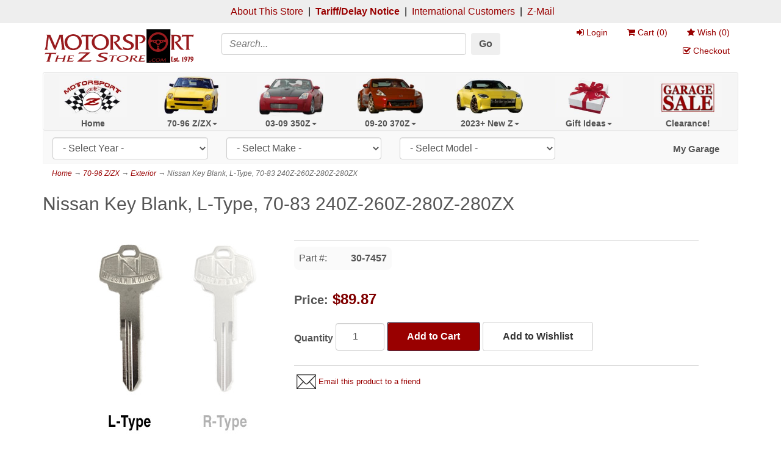

--- FILE ---
content_type: text/html; charset=utf-8
request_url: https://www.thezstore.com/product/4272/nissan-key-blank-l-type-70-83-240z-260z-280z-280zx
body_size: 17568
content:



<!DOCTYPE html>
<html lang="en" xmlns="http://www.w3.org/1999/xhtml">
<head>
	<meta http-equiv="Content-Type" content="text/html; charset=utf-8">


<title>Motorsport Auto - The Z Store - Nissan Key Blank, L-Type, 70-83 240Z-260Z-280Z-280ZX</title>
<meta name="description" content="Nissan Key Blank, L-Type, 70-83 240Z-260Z-280Z-280ZX" />
<meta name="keywords" content="Nissan Key Blank, L-Type, 70-83 240Z-260Z-280Z-280ZX" />







<meta http-equiv="X-UA-Compatible" content="IE=edge">
<meta name="viewport" content="width=device-width, initial-scale=1.0">


<!--Xmlpackage 'script.head' -->
<script src="https://www.google.com/recaptcha/api.js" async="" defer></script><script>
						(function(i,s,o,g,r,a,m){i['GoogleAnalyticsObject']=r;i[r]=i[r]||function(){
						(i[r].q=i[r].q||[]).push(arguments)},i[r].l=1*new Date();a=s.createElement(o),
						m=s.getElementsByTagName(o)[0];a.async=1;a.src=g;m.parentNode.insertBefore(a,m)
						})(window,document,'script','//www.google-analytics.com/analytics.js','ga');

						ga('create', 'UA-55365464-1', 'www.thezstore.com');
						
						ga('send', 'pageview');
					</script>
<!--End of xmlpackage 'script.head' -->


<!-- Begin Bundle "~/scripts/_skin_bundle_95ac101101e4ea4287fc5d1fc01ed488" -->
<script src="/scripts/jquery.js"></script>
<script src="/scripts/jquery.adnsfalias.js"></script>
<script src="/skins/default/scripts/APSC.js"></script>
<script src="/skins/default/scripts/ISearch3.js"></script>
<script src="/skins/default/scripts/MyGarage.js"></script>
<script src="/skins/default/scripts/MMYSelector.js"></script>
<script src="/skins/default/scripts/jquery-ui.js"></script>
<!-- End Bundle "~/scripts/_skin_bundle_95ac101101e4ea4287fc5d1fc01ed488" -->


<!-- Begin Bundle "~/skins/default/css/_skin_bundle" -->
<link href="/skins/default/less/bootstrap.css" rel="stylesheet"/>
<link href="/skins/default/less/themestyles.css" rel="stylesheet"/>
<link href="/skins/default/css/font-awesome.css" rel="stylesheet"/>
<link href="/skins/default/css/base.css" rel="stylesheet"/>
<link href="/skins/default/css/social-icons.css" rel="stylesheet"/>
<link href="/skins/default/css/ISearch3.css" rel="stylesheet"/>
<link href="/skins/default/css/APSC.css" rel="stylesheet"/>
<link href="/skins/default/css/custom.css" rel="stylesheet"/>
<link href="/skins/default/css/jquery-ui.css" rel="stylesheet"/>
<!-- End Bundle "~/skins/default/css/_skin_bundle" -->
<!-- not needed script type="text/javascript" src="https://ajax.aspnetcdn.com/ajax/jquery.unobtrusive-ajax/3.2.5/jquery.unobtrusive-ajax.min.js"></!--script-->
<script type="text/javascript">
	var SessionID = '1np2amtuplv1evsbruornz4z';//used in the MMY selector for session tracking via AJAX calls
</script>



<link rel="preload" as="font" href="/skins/default/fonts/fontawesome-webfont.woff2?v=4.5.0">

</head>
<body>
	
				<!--
					PAGE INVOCATION: /product/4272/nissan-key-blank-l-type-70-83-240z-260z-280z-280zx
					PAGE REFERRER: 
					STORE LOCALE: en-US
					STORE CURRENCY: USD
					CUSTOMER ID: 0
					AFFILIATE ID: 0
					CUSTOMER LOCALE: en-US
					CURRENCY SETTING: USD
					CACHE MENUS: True
				-->




<!--Xmlpackage 'script.bodyopen' -->

<!--End of xmlpackage 'script.bodyopen' -->

	<!--Xmlpackage 'compunix.sitewidenotice.xml.config' -->
<aside class="sitewideNotice"><p style="text-align: center;">&nbsp;
<!-- <span style="color: #000099;"><strong>Alert! Showroom Open <em>This</em> Monday For Z-CON!</strong></span>
<span style="color: #000000;">&nbsp;|&nbsp;&nbsp;</span> -->
<a href="/topic/stage_one">About This Store</a><span style="color: #000000;">
&nbsp;|&nbsp;&nbsp;</span><!-- <a href="/topic/email">New E-Mails</a><span style="color: #000000;">
&nbsp;|&nbsp;&nbsp;</span> --><a href="/topic/tariffs"><strong>Tariff/Delay Notice</strong></a><span style="color: #000000;">
&nbsp;|&nbsp;&nbsp;</span><a href="/topic/international">International Customers</a><span style="color: #000000;">&nbsp; |&nbsp;&nbsp;</span><a href="/topic/zmail">Z-Mail</a></p></aside>
<!--End of xmlpackage 'compunix.sitewidenotice.xml.config' -->
	<div id="skiptocontent"><a href="#maincontent">Skip to Main Content</a></div>
	<div class="background">
		<div class="body-background">
			<div class="container">
				<div class="row header-row">
					<div class="col-sm-3 logo-wrap">
						<a id="logo" class="logo" href="/" title="Home">
<img src="/skins/default/images/motorsport-auto-logo.png" width="500" height="110" alt="Motorsport - theZstore.com - Est. 1979" />
</a>
					</div>
					<div class="col-sm-5 search-wrap">
						<button type="button" class="navbar-toggle" data-toggle="collapse" data-target="#top-nav-collapse">
							<span class="sr-only">Toggle navigation</span>
							<span class="icon-bar"></span>
							<span class="icon-bar"></span>
							<span class="icon-bar"></span>
						</button>
							<form action="/isearch3" method="get">
		
			<div class="form-group search-form-group">
				<label for="search-box" class="search-box-label sr-only">Search</label>
				<div>
					<input name="searchterm"
						   id="search-box"
						   class="form-control form-control-inline search-box"
						   aria-label="Search"
						   placeholder="Search..."
						   type="text">
				</div>
				
				<button class="btn search-go" type="submit">Go</button>
			</div>
		
	</form>


					</div>
					<div class="col-sm-4 text-right-sm header-cart">
						<ul class="user-links">

	<!-- COMPUNIX -->
	<li class="hidden-md hidden-lg"> 
		<a href="javascript:;" onclick="$('.vehicle-selector').slideToggle();" class="user-link vehicle-link">
			<span aria-hidden="true">
				<i class="fa fa-car"></i>
			</span>
			Vehicle
		</a> 
	</li>

	<li>
			<a href="/account/signin?returnurl=%2Fproduct%2F4272%2Fnissan-key-blank-l-type-70-83-240z-260z-280z-280zx" class="user-link log-in-link">
		<span aria-hidden="true">
			<i class="fa fa-sign-in"></i>
		</span>
		Login
	</a>

	</li>
		<li>
				<a id="js-show-cart" href="#" data-toggle="modal" data-target="#minicart-modal" class="user-link" aria-disabled="true" tabindex="-1">
		<span aria-hidden="true">
			<i class="fa fa-shopping-cart"></i>
		</span>
		Cart (<span class="minicart-count js-minicart-count">0</span>)
	</a>



		</li>
			<li class="">
				<a id="js-show-wish" href="#" data-toggle="modal" data-target="#miniwish-modal" class="user-link" aria-disabled="true" tabindex="-1">
		<span aria-hidden="true">
			<i class="fa fa-star"></i>
		</span>
		Wish (<span class="minicart-count js-miniwish-count">0</span>)
	</a>


		</li>
			<li>
			<a id="js-header-checkout-link"
			   href="/checkout?returnurl=%2Fproduct%2F4272%2Fnissan-key-blank-l-type-70-83-240z-260z-280z-280zx"
			   class="user-link checkout-link">
				<span aria-hidden="true">
					<i class="fa fa-check-square-o"></i>
				</span>
				Checkout
			</a>
		</li>
</ul>

						<div class="APSCtagline">Automotive <b>Your</b> Way <img src="/Skins/Default/Images/autoparts-shopping-cart-logo.png" /></div>
					</div>
				</div>
				<div class="clearfix"></div>
				<nav>
					<div class="navbar navbar-default topnav" role="navigation">
						
						<div class="navbar-collapse collapse" id="top-nav-collapse">
							<ul class="nav navbar-nav">
								<!--Xmlpackage 'compunix.topmenu.cached.xml.config' -->
<li class="dropdown"><a href="/">Home</a></li>
<li id="295" class="hasSubCats dropdown"><a href="/category/295/70-96-z-zx" title="" class="dropdown-toggle" data-toggle="dropdown" aria-expanded="false">70-96 Z/ZX<span class="caret"></span></a><ul class="dropdown-menu">
    <li><a href="/category/295/70-96-z-zx" title="">70-96 Z/ZX Parts Home
								</a></li>
    <li><a href="/category/780/new-products-amp-more" title="">New Products &amp; More!</a></li>
    <li><a href="/category/221/brake-amp-hub" title="">Brake &amp; Hub</a></li>
    <li><a href="/category/938/car-care-amp-restoration" title="">Car Care &amp; Restoration</a></li>
    <li><a href="/category/303/clutch-amp-drivetrain" title="">Clutch &amp; Drivetrain</a></li>
    <li><a href="/category/347/cooling-system" title="">Cooling System</a></li>
    <li><a href="/category/431/electrical-amp-lighting" title="">Electrical &amp; Lighting</a></li>
    <li><a href="/category/434/emblems-amp-decals" title="">Emblems &amp; Decals</a></li>
    <li><a href="/category/437/emission-control-systems" title="">Emission Control Systems</a></li>
    <li><a href="/category/440/engine-amp-engine-bay" title="">Engine &amp; Engine Bay</a></li>
    <li><a href="/category/458/exterior" title="">Exterior</a></li>
    <li><a href="/category/521/fuel-amp-air-intake-systems" title="">Fuel &amp; Air Intake Systems</a></li>
    <li><a href="/category/567/gifts-apparel-amp-more" title="">Gifts, Apparel, &amp; More</a></li>
    <li><a href="/category/593/headers-amp-exhaust" title="">Headers &amp; Exhaust</a></li>
    <li><a href="/category/616/heating-amp-air-conditioning" title="">Heating &amp; Air Conditioning</a></li>
    <li><a href="/category/637/ignition-tune-up-kits" title="">Ignition / Tune Up Kits</a></li>
    <li><a href="/category/658/interior" title="">Interior</a></li>
    <li><a href="/category/711/lubrication" title="">Lubrication</a></li>
    <li><a href="/category/723/manuals-amp-media" title="">Manuals &amp; Media</a></li>
    <li><a href="/category/1019/steering-amp-suspension" title="">Steering &amp; Suspension</a></li>
    <li><a href="/category/1137/tools-amp-equipment" title="">Tools &amp; Equipment</a></li>
    <li><a href="/category/1173/turbocharging-system" title="">Turbocharging System</a></li>
    <li><a href="/category/1192/v8-conversion" title="">V8 Conversion</a></li>
    <li><a href="/category/1219/weatherstrip-amp-rubber" title="">Weatherstrip &amp; Rubber</a></li>
    <li><a href="/category/1238/wheels-amp-accessories" title="">Wheels &amp; Accessories</a></li>
  </ul>
</li>
<li id="17" class="hasSubCats dropdown"><a href="/category/17/03-09-350z" title="" class="dropdown-toggle" data-toggle="dropdown" aria-expanded="false">03-09 350Z<span class="caret"></span></a><ul class="dropdown-menu">
    <li><a href="/category/17/03-09-350z" title="">03-09 350Z Parts Home
								</a></li>
    <li><a href="/category/773/new-350z-products" title="">New 350Z Products</a></li>
    <li><a href="/category/4/350z-body-kits-amp-wings" title="">350Z Body Kits &amp; Wings</a></li>
    <li><a href="/category/5/350z-books-amp-media" title="">350Z Books &amp; Media</a></li>
    <li><a href="/category/6/350z-brake-clutch-driveline" title="">350Z Brake-Clutch-Driveline</a></li>
    <li><a href="/category/7/350z-car-care-amp-touch-up" title="">350Z Car Care &amp; Touch Up</a></li>
    <li><a href="/category/8/350z-cooling-amp-lubrication" title="">350Z Cooling &amp; Lubrication</a></li>
    <li><a href="/category/9/350z-engine-amp-electrical" title="">350Z Engine &amp; Electrical</a></li>
    <li><a href="/category/10/350z-exterior" title="">350Z Exterior</a></li>
    <li><a href="/category/12/350z-gifts-apparel-amp-more" title="">350Z Gifts, Apparel, &amp; More</a></li>
    <li><a href="/category/13/350z-headers-amp-exhaust" title="">350Z Headers &amp; Exhaust</a></li>
    <li><a href="/category/14/350z-interior" title="">350Z Interior</a></li>
    <li><a href="/category/15/350z-lighting-amp-electrical" title="">350Z Lighting &amp; Electrical</a></li>
    <li><a href="/category/16/350z-lntake-amp-fuel" title="">350Z lntake &amp; Fuel</a></li>
    <li><a href="/category/18/350z-suspension-steering-amp-handling" title="">350Z Suspension, Steering, &amp; Handling</a></li>
    <li><a href="/category/1138/350z-tools-amp-equipment" title="">350Z Tools &amp; Equipment</a></li>
    <li><a href="/category/19/350z-wheels-amp-accessories" title="">350Z Wheels &amp; Accessories</a></li>
  </ul>
</li>
<li id="40" class="hasSubCats dropdown"><a href="/category/40/09-20-370z" title="" class="dropdown-toggle" data-toggle="dropdown" aria-expanded="false">09-20 370Z<span class="caret"></span></a><ul class="dropdown-menu">
    <li><a href="/category/40/09-20-370z" title="">09-20 370Z Parts Home
								</a></li>
    <li><a href="/category/774/new-370z-products" title="">New 370Z Products</a></li>
    <li><a href="/category/21/370z-body-kits-amp-wings" title="">370Z Body Kits &amp; Wings</a></li>
    <li><a href="/category/22/370z-books-amp-media" title="">370Z Books &amp; Media</a></li>
    <li><a href="/category/23/370z-brake-amp-clutch" title="">370Z Brake &amp; Clutch</a></li>
    <li><a href="/category/25/370z-car-care-amp-touch-up" title="">370Z Car Care &amp; Touch Up</a></li>
    <li><a href="/category/27/370z-carbon-fiber" title="">370Z Carbon Fiber</a></li>
    <li><a href="/category/29/370z-cooling-amp-lubrication" title="">370Z Cooling &amp; Lubrication</a></li>
    <li><a href="/category/32/370z-engine-amp-driveline" title="">370Z Engine &amp; Driveline</a></li>
    <li><a href="/category/33/370z-exterior" title="">370Z Exterior</a></li>
    <li><a href="/category/20/370z-gifts-amp-accessories" title="">370Z Gifts &amp; Accessories</a></li>
    <li><a href="/category/35/370z-headers-amp-exhaust" title="">370Z Headers &amp; Exhaust</a></li>
    <li><a href="/category/36/370z-intake-amp-fuel" title="">370Z Intake &amp; Fuel</a></li>
    <li><a href="/category/37/370z-interior" title="">370Z Interior</a></li>
    <li><a href="/category/38/370z-lighting-amp-electrical" title="">370Z Lighting &amp; Electrical</a></li>
    <li><a href="/category/41/370z-suspension-steering-amp-handling" title="">370Z Suspension, Steering, &amp; Handling</a></li>
    <li><a href="/category/42/370z-weatherstrip-amp-rubber" title="">370Z Weatherstrip &amp; Rubber</a></li>
    <li><a href="/category/43/370z-wheels-amp-accessories" title="">370Z Wheels &amp; Accessories</a></li>
  </ul>
</li>
<li id="1283" class="hasSubCats dropdown"><a href="/category/1283/2023-new-z" title="" class="dropdown-toggle" data-toggle="dropdown" aria-expanded="false">2023+ New Z<span class="caret"></span></a><ul class="dropdown-menu">
    <li><a href="/category/1283/2023-new-z" title="">2023+ New Z Parts Home
								</a></li>
    <li><a href="/category/1296/new-nissan-z-sup-sup-products" title="">New Nissan Z<sup>®</sup> Products</a></li>
    <li><a href="/category/1355/new-z-sup-sup-exterior" title="">New Z<sup>®</sup> Exterior</a></li>
    <li><a href="/category/1357/new-z-sup-sup-interior" title="">New Z<sup>®</sup> Interior</a></li>
    <li><a href="/category/1289/new-z-sup-sup-car-care-amp-touch-up" title="">New Z<sup>®</sup> Car Care &amp; Touch Up</a></li>
    <li><a href="/category/1354/new-z-sup-sup-carbon-fiber" title="">New Z<sup>®</sup> Carbon Fiber</a></li>
    <li><a href="/category/1291/historical-z-books-media" title="">Historical Z Books & Media</a></li>
    <li><a href="/category/1292/motul-fluids-lubricants" title="">Motul™ Fluids & Lubricants</a></li>
    <li><a href="/category/1288/universal-gifts-you-may-like" title="">Universal Gifts You May Like</a></li>
    <li><a href="/category/1286/universal-parts-you-may-want" title="">Universal Parts You May Want</a></li>
    <li><a href="/category/1287/universal-tools-you-may-need" title="">Universal Tools You May Need</a></li>
  </ul>
</li>
<li id="1273" class="hasSubCats dropdown"><a href="/category/1273/gift-ideas" title="" class="dropdown-toggle" data-toggle="dropdown" aria-expanded="false">Gift Ideas<span class="caret"></span></a><ul class="dropdown-menu">
    <li><a href="/category/73/70-96-amp-universal-gifts" title="">70-96 &amp; Universal Gifts</a></li>
    <li><a href="/category/11/350z-gift-guide" title="">350Z Gift Guide</a></li>
    <li><a href="/category/34/370z-gift-guide" title="">370Z Gift Guide</a></li>
  </ul>
</li>
<li id="298"><a href="/category/298/clearance" title="">Clearance!</a></li>
<!--End of xmlpackage 'compunix.topmenu.cached.xml.config' -->
								
								
							</ul>
						</div>
					</div>
				</nav>
				<aside class="vehicle-selector">
					<!--Xmlpackage 'Compunix.TopNav.MMYSelector.xml.config' -->
<form id="MMY_TopNavContainer" class="MMY_TopNavContainer container "><input type="hidden" name="PageID" id="PageID" value="4272"><input type="hidden" name="PageType" id="PageType" value="Home"><div class="row">
    <div id="MMY_YearSelect" class="col-sm-12 col-md-3"><select id="YearSelector" name="Year" onchange="javascript:APSCMMYSelector.GetMakes();"><option value="" selected> - Select Year - </option>
        <option value="1970">1970</option>
        <option value="1971">1971</option>
        <option value="1972">1972</option>
        <option value="1973">1973</option>
        <option value="1974">1974</option>
        <option value="1975">1975</option>
        <option value="1976">1976</option>
        <option value="1977">1977</option>
        <option value="1978">1978</option>
        <option value="1979">1979</option>
        <option value="1980">1980</option>
        <option value="1981">1981</option>
        <option value="1982">1982</option>
        <option value="1983">1983</option>
        <option value="1984">1984</option>
        <option value="1985">1985</option>
        <option value="1986">1986</option>
        <option value="1987">1987</option>
        <option value="1988">1988</option>
        <option value="1989">1989</option>
        <option value="1990">1990</option>
        <option value="1991">1991</option>
        <option value="1992">1992</option>
        <option value="1993">1993</option>
        <option value="1994">1994</option>
        <option value="1995">1995</option>
        <option value="1996">1996</option>
        <option value="2003">2003</option>
        <option value="2004">2004</option>
        <option value="2005">2005</option>
        <option value="2006">2006</option>
        <option value="2007">2007</option>
        <option value="2008">2008</option>
        <option value="2009">2009</option>
        <option value="2010">2010</option>
        <option value="2011">2011</option>
        <option value="2012">2012</option>
        <option value="2013">2013</option>
        <option value="2014">2014</option>
        <option value="2015">2015</option>
        <option value="2016">2016</option>
        <option value="2017">2017</option>
        <option value="2018">2018</option>
        <option value="2019">2019</option>
        <option value="2020">2020</option>
        <option value="2023">2023</option>
        <option value="2024">2024</option>
        <option value="2025">2025</option>
        <option value="2026">2026</option></select></div>
    <div id="MMY_MakeSelect" class="col-sm-12 col-md-3"><select id="MakeSelector" name="Make" onchange="javascript:APSCMMYSelector.GetModels();"><option value="" selected> - Select Make - </option></select></div>
    <div id="MMY_ModelSelect" class="col-sm-12 col-md-3"><select id="ModelSelector" name="Model" onchange="javascript:APSCMMYSelector.SetMMYSelection();"><option value="" selected> - Select Model - </option></select></div>
    <div class="col-sm-4 col-md-3 MyGarage" id="MyGarage"><div class="vehicle-selector-my-garage" id="my-garage-container"><button class="collapsed" aria-expanded="false" aria-controls="my-garage-list" type="button" data-target="#my-garage-list" data-toggle="collapse">My Garage</button><ul id="my-garage-list" class="collapse" aria-expanded="false">
    <li><a>Select a vehicle first</a></li>
  </ul>
</div></div>
  </div>
</form>
<!--End of xmlpackage 'Compunix.TopNav.MMYSelector.xml.config' -->
				</aside>
				<div class="notices">
					
				</div>
					<div role="region" aria-label="breadcrumbs" class="breadcrumb">

		<span class="SectionTitleText"><a class="SectionTitleText" href="/category/295/70-96-z-zx">70-96 Z/ZX</a> &rarr; <a class="SectionTitleText" href="/category/458/exterior">Exterior</a> &rarr; Nissan Key Blank, L-Type, 70-83 240Z-260Z-280Z-280ZX</span>
	</div>

				<div id="maincontent" class="main-content-wrapper">
					<!-- Contents start -->
					<main>
						



	<!--Xmlpackage 'product.compunixapsc.xml.config' -->
<div class="page-wrap product-page tabbed-product-page" itemscope="" itemtype="https://schema.org/Product"><span itemprop="manufacturer" itemscope="" itemtype="https://schema.org/Organization"><meta itemprop="name" content="Manufacturer">
    <meta itemprop="url" content="https://www.thezstore.com/manufacturer/1/manufacturer"></span><meta itemprop="url" content="https://www.thezstore.com/product/4272/nissan-key-blank-l-type-70-83-240z-260z-280z-280zx">
  <h1 class="product-page-header" itemprop="name">Nissan Key Blank, L-Type, 70-83 240Z-260Z-280Z-280ZX</h1>
  <div class="product-page-top row">
    <div class="col-sm-4 product-image-column"><div class="image-wrap product-image-wrap"><div id="divProductPicZ4272" style="display:none">
</div>
<div class="medium-image-wrap" id="divProductPic4272">
<img id="ProductPic4272" name="nissan-key-blank-l-type-70-83-240z-260z-280z-280zx" class="product-image img-responsive medium-image" src="/images/product/medium/4272.jpg" alt="Nissan Key Blank, L-Type, 70-83 240Z-260Z-280Z-280ZX" /><input type="hidden" id="popupImageURL" value="%2fimages%2fproduct%2fmedium%2f4272.jpg" /></div>
<div class="image-controls"></div></div><script src="/scripts/slick/slick.min.js"></script><link href="/scripts/slick/slick.css" rel="stylesheet">
      <link href="/scripts/slick/slick-theme.css" rel="stylesheet"><script>
									
									$( document ).ready(function() {
									
										if ($('.product-gallery-items').length) { // if multiple images
											// thumbnail button's to a's ---------
											$('.product-gallery-item').each(function() {
													var largeImage = $(this).find('img').attr('src').split('/')[4].slice(0, -4); // get image name
													$(this).find('button').replaceWith('<a href="/images/product/large/' + largeImage + '_.jpg">' + $(this).find('button').html() + '</a>')
											});

											// product gallery -------------------------
											$('.product-gallery-items').slickLightbox({slick:{lazyLoad:'anticipated', touchThreshold:20, speed:300}});

											// main image triggers gallery --------
											$('.medium-image-wrap button').removeAttr("onclick");
											$('.medium-image-wrap button').on('click', function() {
													$('.product-gallery-item:first-of-type a').trigger('click');
											});											
										}
										else { // if one image
											// main image to a's
											$('.medium-image-wrap').each(function() {
													//var largeImage = $(this).find('img').attr('src').split('/')[4].slice(0, -4); // get image name
													var largeImage = $(this).find('img').attr('src').split('/')[4]; // get image name
													//$(this).find('button').replaceWith('<a href="/images/product/large/' + largeImage + '.jpg">' + $(this).find('button').html() + '</a>')
													$(this).find('button').replaceWith('<a href="/images/product/large/' + largeImage + '">' + $(this).find('button').html() + '</a>')
											});

											// gallery
											$('.medium-image-wrap').slickLightbox({slick:{touchThreshold:20, speed:300}});											
										}
									
										// variant gallery
										$('#variant-info-wrap').slickLightbox({itemSelector:'.variant-info > img', src:'data-largeurl'});
									
									});
								</script></div>
    <div class="col-sm-8 product-info-column">
      <div class="product-info-wrap">
        <div class="productFitmentNeeded">
          <div class="selectFitment"><i class="fa fa-question-circle"></i>
														You can choose a Z-Car from your garage, or from the selections above, to filter the store or check part fitment.
														
														<script>
															$(".productFitmentNeeded").hide();

															function popupMMY()
															{
																PopupOverLay('<popup><h3>Select your Vehicle:</h3></popup>'); 
																$('#MMY_TopNavContainer').appendTo($('#overlay content popup'));
																$('#overlay content popup .VinLookup').hide();
																$('#overlay content popup .MyGarage').hide();
															}
															function copyMMY()
															{
																$('#MMY_TopNavContainer').appendTo($('.product-info-wrap .productFitmentNeeded'));
															}
														</script></div>
        </div>
        <div id="product-options-wrap" class="product-options form-group" style="display:none;"><label id="variant-options-label" class="variant-options-label" for="variantSelector">Options:</label> <select id="variantSelector" name="variants" onchange="$('img.imgSpinner').show(); updateVariantInfo(this.value); window.location.href = window.location.protocol + '//' + window.location.host + window.location.pathname + '?variantid='+this.value;" class="form-control"><option value="4272" selected> (30-7457)</option></select><img src="/images/spinner.gif" class="imgSpinner"></div>
        <div id="variant-info-wrap" class="variant-info-wrap">
          <div id="variant-info-4272" class="variant-info" style="display: block;">
            <h5 class="variantPartAvailability"><span>Part #:</span><span>30-7457</span><br></h5>
            <div class="variant-price" itemprop="offers" itemscope="" itemtype="https://schema.org/Offer"><span itemprop="itemOffered" itemscope="" itemtype="https://schema.org/Product"><span itemprop="weight" itemscope="" itemtype="https://schema.org/QuantitativeValue"><meta itemprop="value" content="0.05">
                  <meta itemprop="unitText" content="lbs"></span><meta itemprop="sku" content="30-7457">
                <meta itemprop="productID" content="4272">
                <link itemprop="itemCondition" href="https://schema.org/NewCondition"></span><link itemprop="availability" href="https://schema.org/LimitedAvailability"><div class="price-wrap"><div class="variant-price"><span>Price:</span> $89.87</div> <meta itemprop="price" content="89.8700"/><meta itemprop="priceCurrency" content="USD"/></div></div>
            <div class="add-to-cart-wrap"><form action="/shoppingcart/addtocart" class="form add-to-cart-form js-add-to-cart-form" id="add-to-cart-4272" method="post"><input data-val="true" data-val-number="The field ProductId must be a number." id="product-id-4272" name="ProductId" type="hidden" value="4272" /><input data-val="true" data-val-number="The field VariantId must be a number." id="variant-id-4272" name="VariantId" type="hidden" value="4272" /><input data-val="true" data-val-number="The field CartRecordId must be a number." id="cart-record-id-4272" name="CartRecordId" type="hidden" value="0" /><input id="upsell-product-ids-4272" name="UpsellProducts" type="hidden" value="" /><input id="return-url-4272" name="ReturnUrl" type="hidden" value="/product/4272/nissan-key-blank-l-type-70-83-240z-260z-280z-280zx" /><input class="js-is-wishlist" id="is-wishlist-4272" name="IsWishlist" type="hidden" value="False" />		<div class="js-add-to-cart-errors">
			
		</div>
		<div class="form-group add-to-cart-group">

				<span class="add-to-cart-quantity">
					<label for="quantity-4272">Quantity</label>
<input aria-label="Quantity" class="form-control quantity-field js-validate-quantity text-box single-line" data-val="true" data-val-number="The field Quantity must be a number." id="quantity-4272" min="0" name="Quantity" type="number" value="1" />				</span>


				<button id="4272_4272_addToCart" type="submit" class="btn btn-primary add-to-cart js-add-to-cart-button">
					Add to Cart
				</button>
					<button id="4272_4272_addToWish" type="submit" class="btn btn-default add-to-wishlist js-wishlist-button">
						Add to Wishlist
					</button>
		</div>
<script type="text/javascript">
					adnsf$('#color-4272').change(function () {
						if(window['setcolorpic_4272']){
							setcolorpic_4272(adnsf$(this).val());
						}
					});

					if(adnsf$('#color-4272').length && adnsf$('#color-4272').val() != '') {
						if(window['setcolorpic_4272']) {
							setcolorpic_4272(adnsf$('#color-4272').val());
						}
					}
				</script>
<script type="text/javascript">
					(function ($) {
						$(function () {
							$('#4272_4272_addToCart:submit').click(function (e) {
								$('#quantity-validation-message').remove();
								if ($('#quantity-4272').val() == '0') {
									var message = "<div id='quantity-validation-message' class='form-validation-message field-validation-error'>" +
										"Please enter a valid quantity" +
										"</div>";
									$('#quantity-4272').after(message);
									$('#quantity-4272').attr("aria-describedby", "quantity-validation-message");
									$('#quantity-4272').focus();
									e.preventDefault();
								}
							});

							$('#quantity-4272').change(function () {
								$('#quantity-validation-message').remove();
							});
						});
					})(adnsf$);
				</script>
</form></div>
          </div>
        </div><!-- nothing -->
				<div class='email-a-friend-wrap'>
					<a href='/product/emailproduct/4272' class='email-a-friend-link'>
						Email this product to a friend
					</a>
				</div></div>
    </div>
  </div>
  <ul class="nav nav-tabs" role="tablist">
    <li class="nav-item"><a href="#productDescription" id="descriptionTab" class="nav-link" data-toggle="tab" role="tab" aria-controls="productDescription">Description</a></li>
    <li class="nav-item"><a href="#relatedProducts" id="relatedTab" class="nav-link" data-toggle="tab" role="tab" aria-controls="relatedProducts">Related Items</a></li>
    <li class="nav-item"><a href="#fitments" id="fitmentsTab" class="nav-link" data-toggle="tab" role="tab" aria-controls="fitments">
											Fitments
										</a></li>
  </ul>
  <div id="tabContent" class="tab-content">
    <div id="productDescription" class="tab-pane fade" itemprop="description" role="tabpanel" aria-labelledby="descriptionTab"><!-- 307457 30-7457-58 307457-58 -->
<strong><span style="color: #990000;">Special Purchase!</span></strong> See Related Items for a Special Purchase Sale on this key blank! Limited time!<br />
<br />
<strong>Includes:</strong>
<ul>
    <li>(1) L-Type Key Blank</li>
</ul>
<br />
<strong>Description:</strong><br />
Nissan discontinued the original reversible key blanks a very long time ago. While not the same in appearance as the original keys, these genuine Nissan key blanks are a great alternative to the Reproduction Key Blanks (see Related Items). This is the "L-Type" groove layout key. For the "R-Type" groove layout key (grayed out in image), see Related Items. Which key you need is identified by the pattern of large and small cuts in the blank. Refer to the image above to identify which you need, and give our sales technicians a call at (714)639-2620 if you have any questions. <br />
<br />
<strong>Image Notes:</strong><br />
To identify your key type, compare your key to those in the image above. If your key has the largest groove on the left, you have an L-Type key (this item). If the largest groove on your key is on the right, you have the R-Type key (see Related Items).<br />
<br />
<strong>Model Guide:</strong><br />
Datsun 240Z, 260Z, 280Z, 280ZX<br />
<br />
<strong>Code Guide:</strong><br />
Datsun S30, S130<br />
<br />
<strong>Year Guide:</strong><br />
1970, 1971, 1972, 1973, 1974, 1975, 1976, 1977, 1978, 1979, 1980, 1981, 1982, 1983<br />
<br /></div>
    <div id="relatedProducts" class="tab-pane fade" role="tabpanel" aria-labelledby="relatedTab"><div class="related-products other-products-wrap">
  <h2 class="group-header related-items-header other-products-header">Related Items</h2>
  <div class="screen-reader-only">4 Total Related Items</div>
  <p class="related-teaser">
  </p>
  <div role="list">
    <ul class="product-listing grid">
      <li class="single-product-layout col-lg-3 col-md-4 col-sm-6 col-xs-12">
        <meta itemprop="mpn" content="30-7458"><span itemprop="weight" itemscope="" itemtype="https://schema.org/QuantitativeValue"><meta itemprop="value" content="0.05">
          <meta itemprop="unitText" content="lbs"></span><link itemprop="itemCondition" href="https://schema.org/NewCondition">
        <meta itemprop="sku" content="30-7458">
        <meta itemprop="productID" content="4273"><span itemprop="manufacturer" itemscope="" itemtype="https://schema.org/Organization"><meta itemprop="name" content="Manufacturer">
          <meta itemprop="url" content="https://www.thezstore.com/manufacturer/1/manufacturer"></span><meta itemprop="name" content="Nissan Key Blank, R-Type, 70-83 240Z-260Z-280Z-280ZX">
        <meta itemprop="description" content="<!-- 307458 30-7457-58 307457-58  -->&#xD;&#xA;<strong><span style=&quot;color: #990000;&quot;>Special Purchase!</span></strong>&amp;nbsp;See Related Items for a Special Purchase Sale on this key blank! Limited time!&#xD;&#xA;<br />&#xD;&#xA;<br />&#xD;&#xA;<strong>Includes:</strong>&#xD;&#xA;<ul>&#xD;&#xA;    <li>(1) R-Type Key Blank</li>&#xD;&#xA;</ul>&#xD;&#xA;<br />&#xD;&#xA;<strong>Description:</strong><br />&#xD;&#xA;Nissan discontinued the original reversible key blanks a very long time ago. While not the same in appearance as the original keys, these genuine Nissan key blanks are a great alternative to the Reproduction Key Blanks (see Related Items). This is the &quot;R-Type&quot; groove layout key. For the &quot;L-Type&quot; groove layout key (grayed out in image), see Related Items. Which key you need is identified by the pattern of large and small cuts in the blank. Refer to the image above to identify which you need, and give our sales technicians a call at (714)639-2620 if you have any questions. <br />&#xD;&#xA;<br />&#xD;&#xA;<strong>Image Notes:</strong><br />&#xD;&#xA;To identify your key type, compare your key to those in the image above. If your key has the largest groove on the left, you have an L-Type key (see Related Items). If the largest groove on your key is on the right, you have the R-Type key (this item).<br />&#xD;&#xA;<br />&#xD;&#xA;<strong>Model Guide:</strong><br />&#xD;&#xA;Datsun 240Z, 260Z, 280Z, 280ZX<br />&#xD;&#xA;<br />&#xD;&#xA;<strong>Code Guide:</strong><br />&#xD;&#xA;Datsun S30, S130<br />&#xD;&#xA;<br />&#xD;&#xA;<strong>Year Guide:</strong><br />&#xD;&#xA;1970, 1971, 1972, 1973, 1974, 1975, 1976, 1977, 1978, 1979, 1980, 1981, 1982, 1983<br />&#xD;&#xA;<br />">
        <meta itemprop="url" content="https://www.thezstore.com/product/4273/nissan-key-blank-r-type-70-83-240z-260z-280z-280zx">
        <div class="productimage"><a href="/product/4273/nissan-key-blank-r-type-70-83-240z-260z-280z-280zx"><img id="ProductPic2139" name="" class="product-image icon-image img-responsive" loading="lazy" height="200" width="200" src="/images/product/icon/4273.jpg" alt="Nissan Key Blank, R-Type, 70-83 240Z-260Z-280Z-280ZX"></a></div>
        <div class="productname"><a href="/product/4273/nissan-key-blank-r-type-70-83-240z-260z-280z-280zx">Nissan Key Blank, R-Type, 70-83 240Z-260Z-280Z-280ZX</a></div>
        <div class="productprice"><div class="price-wrap"><div class="variant-price"><span>Price:</span> $119.87</div> <meta itemprop="price" content="119.8700"/><meta itemprop="priceCurrency" content="USD"/></div></div>
        <div class="manufactrerpartnumber">30-7458</div>
      </li>
      <li class="single-product-layout col-lg-3 col-md-4 col-sm-6 col-xs-12">
        <meta itemprop="mpn" content="50-3600"><span itemprop="weight" itemscope="" itemtype="https://schema.org/QuantitativeValue"><meta itemprop="value" content="0.05">
          <meta itemprop="unitText" content="lbs"></span><link itemprop="itemCondition" href="https://schema.org/NewCondition">
        <meta itemprop="sku" content="50-3600">
        <meta itemprop="productID" content="7362"><meta itemprop="image" content="https://www.thezstore.com/images/product/large/7362.jpg" /><span itemprop="manufacturer" itemscope="" itemtype="https://schema.org/Organization"><meta itemprop="name" content="Manufacturer">
          <meta itemprop="url" content="https://www.thezstore.com/manufacturer/1/manufacturer"></span><meta itemprop="name" content="NEW! Factory Nissan Vintage Style Key Case">
        <meta itemprop="description" content="<!-- 503600 -->&#xD;&#xA;<strong>Includes:</strong>&#xD;&#xA;<ul>&#xD;&#xA;    <li>(1) Key Case</li>&#xD;&#xA;</ul>&#xD;&#xA;<br />&#xD;&#xA;<strong>Description:</strong><br />&#xD;&#xA;Key Cases (or Key Wallets) are a great way to store and organize keys, whether for your car or otherwise. Even today, they are a stylish, fantastic option for protecting items in your pocket from your keys (like your cell phone screen!). They are an especially good option if your Z requires multiple keys, such as if a lock cylinder was replaced at some point over the years. These genuine Nissan (OEM) cases were included with the purchase of some new Nissan/Datsun models; they were also offered as an accessory through the parts department.<br />&#xD;&#xA;<br />&#xD;&#xA;Each case features 3 hooks for key storage. These can be flipped out of the wallet, allowing use of the keys without removal from the hook. Swapping keys into or out of the wallet is also simple due to these hooks. Keys not included.<!-- It's a key case. A case for your keys. Not for bees. Or for knees. But it is the bees knees.--><br />&#xD;&#xA;<br />&#xD;&#xA;<strong>Notes:</strong><br />&#xD;&#xA;This case measures 88mm long by 104mm wide when open (about 35mm wide when closed). Some aftermarket key blanks, OEM keys and blanks, and remotes may not fit inside this wallet when closed due to their design and size. Other keys and blanks may protrude slightly from the bottom end of the case when mounted on the hooks. A few millimeters of exposed key is considered normal with this style of key case, since there would be no real detriment to its function. We recommend measuring the keys you plan to use in this case prior to ordering. Please give us a call if you have any questions.<br />&#xD;&#xA;<br />&#xD;&#xA;<!--<strong>Model Guide:</strong><br />&#xD;&#xA;Datsun 240Z, 260Z, 280Z, 280ZX, Nissan 300ZX, 350Z, 370Z, Nissan Z<sup>&amp;reg;</sup><br />&#xD;&#xA;<br />&#xD;&#xA;<strong>Code Guide:</strong><br />Datsun S30, S130, Nissan Z31, Z32, Z33, Z34, RZ34<br />&#xD;&#xA;<br />&#xD;&#xA;<strong>Year Guide:</strong><br />&#xD;&#xA;1970, 1971, 1972, 1973, 1974, 1975, 1976, 1977, 1978, 1979, 1980, 1981, 1982, 1983, 1984, 1985, 1986, 1987, 1988, 1989, 1990, 1991, 1992, 1993, 1994, 1995, 1996, 2003, 2004, 2005, 2006, 2007, 2008, 2009, 2010, 2011, 2012, 2013, 2014, 2015, 2016, 2017, 2018, 2019, 2020, 2023, 2024<br />&#xD;&#xA;<br />-->">
        <meta itemprop="url" content="https://www.thezstore.com/product/7362/new-factory-nissan-vintage-style-key-case">
        <div class="productimage"><a href="/product/7362/new-factory-nissan-vintage-style-key-case"><img id="ProductPic2139" name="" class="product-image icon-image img-responsive" loading="lazy" height="200" width="200" src="/images/product/icon/7362.jpg" alt="NEW! Factory Nissan Vintage Style Key Case"></a></div>
        <div class="productname"><a href="/product/7362/new-factory-nissan-vintage-style-key-case">NEW! Factory Nissan Vintage Style Key Case</a></div>
        <div class="productprice"><div class="price-wrap"><div class="variant-price"><span>Price:</span> $15.97</div> <meta itemprop="price" content="15.9700"/><meta itemprop="priceCurrency" content="USD"/></div></div>
        <div class="manufactrerpartnumber">50-3600</div>
      </li>
      <li class="single-product-layout col-lg-3 col-md-4 col-sm-6 col-xs-12">
        <meta itemprop="mpn" content="30-7457SP"><span itemprop="weight" itemscope="" itemtype="https://schema.org/QuantitativeValue"><meta itemprop="value" content="0.05">
          <meta itemprop="unitText" content="lbs"></span><link itemprop="itemCondition" href="https://schema.org/NewCondition">
        <meta itemprop="sku" content="30-7457SP">
        <meta itemprop="productID" content="7376"><span itemprop="manufacturer" itemscope="" itemtype="https://schema.org/Organization"><meta itemprop="name" content="Manufacturer">
          <meta itemprop="url" content="https://www.thezstore.com/manufacturer/1/manufacturer"></span><meta itemprop="name" content="Special Purchase! Factory Nissan Key Blank, L-Type, 70-83 240Z-260Z-280Z-280ZX">
        <meta itemprop="description" content="<!-- 307457 30-7457-58 307457-58 307457SP 30-7457-58SP 307457-58SP -->&#xD;&#xA;<strong><span style=&quot;color: #990000;&quot;>Special Purchase!</span></strong> Nissan USA decided to raise the cost on these key blanks, all the way to $90. We were able to find a limited supply of them in Japan. We expect them to sell out quickly, so don't delay if you need a replacement!<br />&#xD;&#xA;<br />&#xD;&#xA;<strong>Includes:</strong>&#xD;&#xA;<ul>&#xD;&#xA;    <li>(1) L-Type Key Blank</li>&#xD;&#xA;</ul>&#xD;&#xA;<br />&#xD;&#xA;<strong><span style=&quot;color: #990000;&quot;>Please note that purchase quantity is currently limited to a maximum of 2 key blanks <em>per customer</em> due to the limited availability at this price.</span></strong><br />&#xD;&#xA;<br />&#xD;&#xA;<strong>Description:</strong><br />&#xD;&#xA;Nissan discontinued the original reversible key blanks a very long time ago. While not the same in appearance as the original keys, these genuine Nissan key blanks are a great alternative to the Reproduction Key Blanks (see Related Items). Like many other items, Nissan North America has significantly raised the price on their replacement key blanks. One of our suppliers was able to locate a limited quantity of them at a lower price after sourcing them directly through Nissan Japan, allowing us to extend that discount to you! They aren't certain whether they will be able to source more of them, so don't hesitate if you need a replacement!<br />&#xD;&#xA;<br />&#xD;&#xA;This is the &quot;L-Type&quot; groove layout key. For the &quot;R-Type&quot; groove layout key (grayed out in image), see Related Items. Which key you need is identified by the pattern of large and small cuts in the blank. Refer to the image above to identify which you need, and give our sales technicians a call at (714)639-2620 if you have any questions.<br />&#xD;&#xA;<br />&#xD;&#xA;<strong>Image Notes:</strong><br />&#xD;&#xA;To identify your key type, compare your key to those in the image above. If your key has the largest groove on the left, you have an L-Type key (this item). If the largest groove on your key is on the right, you have the R-Type key (see Related Items).<br />&#xD;&#xA;<br />&#xD;&#xA;<strong>Model Guide:</strong><br />&#xD;&#xA;Datsun 240Z, 260Z, 280Z, 280ZX<br />&#xD;&#xA;<br />&#xD;&#xA;<strong>Code Guide:</strong><br />&#xD;&#xA;Datsun S30, S130<br />&#xD;&#xA;<br />&#xD;&#xA;<strong>Year Guide:</strong><br />&#xD;&#xA;1970, 1971, 1972, 1973, 1974, 1975, 1976, 1977, 1978, 1979, 1980, 1981, 1982, 1983<br />&#xD;&#xA;<br />">
        <meta itemprop="url" content="https://www.thezstore.com/product/7376/special-purchase-factory-nissan-key-blank-l-type-70-83-240z-260z-280z-280zx">
        <div class="productimage"><a href="/product/7376/special-purchase-factory-nissan-key-blank-l-type-70-83-240z-260z-280z-280zx"><img id="ProductPic2139" name="" class="product-image icon-image img-responsive" loading="lazy" height="200" width="200" src="/images/product/icon/7376.jpg" alt="Special Purchase! Factory Nissan Key Blank, L-Type, 70-83 240Z-260Z-280Z-280ZX"></a></div>
        <div class="productname"><a href="/product/7376/special-purchase-factory-nissan-key-blank-l-type-70-83-240z-260z-280z-280zx">Special Purchase! Factory Nissan Key Blank, L-Type, 70-83 240Z-260Z-280Z-280ZX</a></div>
        <div class="productprice"><div class="price-wrap"><div class="variant-price"><span>Price:</span> $69.87</div> <meta itemprop="price" content="69.8700"/><meta itemprop="priceCurrency" content="USD"/></div></div>
        <div class="manufactrerpartnumber">30-7457SP</div>
      </li>
      <li class="single-product-layout col-lg-3 col-md-4 col-sm-6 col-xs-12">
        <meta itemprop="mpn" content="30-7458SP"><span itemprop="weight" itemscope="" itemtype="https://schema.org/QuantitativeValue"><meta itemprop="value" content="0.05">
          <meta itemprop="unitText" content="lbs"></span><link itemprop="itemCondition" href="https://schema.org/NewCondition">
        <meta itemprop="sku" content="30-7458SP">
        <meta itemprop="productID" content="7378"><span itemprop="manufacturer" itemscope="" itemtype="https://schema.org/Organization"><meta itemprop="name" content="Manufacturer">
          <meta itemprop="url" content="https://www.thezstore.com/manufacturer/1/manufacturer"></span><meta itemprop="name" content="Special Purchase! Factory Nissan Key Blank, R-Type, 70-83 240Z-260Z-280Z-280ZX">
        <meta itemprop="description" content="<!-- 307458 30-7457-58 307457-58 307458SP 30-7457-58SP 307457-58SP -->&#xD;&#xA;<strong><span style=&quot;color: #990000;&quot;>Special Purchase!</span></strong> Nissan USA decided to raise the cost on these key blanks, all the way to $120! We were able to find a limited supply of them in Japan We expect them to sell out quickly, so don't delay if you need a replacement!<br />&#xD;&#xA;<br />&#xD;&#xA;<strong>Includes:</strong>&#xD;&#xA;<ul>&#xD;&#xA;    <li>(1) R-Type Key Blank</li>&#xD;&#xA;</ul>&#xD;&#xA;<br />&#xD;&#xA;<strong><span style=&quot;color: #990000;&quot;>Please note that purchase quantity is currently limited to a maximum of 2 key blanks <em>per customer</em> due to the limited availability at this price.</span></strong><br />&#xD;&#xA;<br />&#xD;&#xA;<strong>Description:</strong><br />&#xD;&#xA;Nissan discontinued the original reversible key blanks a very long time ago. While not the same in appearance as the original keys, these genuine Nissan key blanks are a great alternative to the Reproduction Key Blanks (see Related Items). Like many other items, Nissan North America has significantly raised the price on their replacement key blanks. One of our suppliers was able to locate a limited quantity of them at a lower price after sourcing them directly through Nissan Japan, allowing us to extend that discount to you! They aren't certain whether they will be able to source more of them, so don't hesitate if you need a replacement!<br />&#xD;&#xA;<br />&#xD;&#xA;This is the &quot;R-Type&quot; groove layout key. For the &quot;L-Type&quot; groove layout key (grayed out in image), see Related Items. Which key you need is identified by the pattern of large and small cuts in the blank. Refer to the image above to identify which you need, and give our sales technicians a call at (714)639-2620 if you have any questions.<br />&#xD;&#xA;<br />&#xD;&#xA;<strong>Image Notes:</strong><br />&#xD;&#xA;To identify your key type, compare your key to those in the image above. If your key has the largest groove on the left, you have an L-Type key (see Related Items). If the largest groove on your key is on the right, you have the R-Type key (this item).<br />&#xD;&#xA;<br />&#xD;&#xA;<strong>Model Guide:</strong><br />&#xD;&#xA;Datsun 240Z, 260Z, 280Z, 280ZX<br />&#xD;&#xA;<br />&#xD;&#xA;<strong>Code Guide:</strong><br />&#xD;&#xA;Datsun S30, S130<br />&#xD;&#xA;<br />&#xD;&#xA;<strong>Year Guide:</strong><br />&#xD;&#xA;1970, 1971, 1972, 1973, 1974, 1975, 1976, 1977, 1978, 1979, 1980, 1981, 1982, 1983<br />&#xD;&#xA;<br />">
        <meta itemprop="url" content="https://www.thezstore.com/product/7378/special-purchase-factory-nissan-key-blank-r-type-70-83-240z-260z-280z-280zx">
        <div class="productimage"><a href="/product/7378/special-purchase-factory-nissan-key-blank-r-type-70-83-240z-260z-280z-280zx"><img id="ProductPic2139" name="" class="product-image icon-image img-responsive" loading="lazy" height="200" width="200" src="/images/product/icon/7378.jpg" alt="Special Purchase! Factory Nissan Key Blank, R-Type, 70-83 240Z-260Z-280Z-280ZX"></a></div>
        <div class="productname"><a href="/product/7378/special-purchase-factory-nissan-key-blank-r-type-70-83-240z-260z-280z-280zx">Special Purchase! Factory Nissan Key Blank, R-Type, 70-83 240Z-260Z-280Z-280ZX</a></div>
        <div class="productprice"><div class="price-wrap"><div class="variant-price"><span>Price:</span> $39.87</div> <meta itemprop="price" content="39.8700"/><meta itemprop="priceCurrency" content="USD"/></div></div>
        <div class="manufactrerpartnumber">30-7458SP</div>
      </li>
    </ul>
  </div>
</div></div>
    <div id="fitments" class="tab-pane fade" role="tabpanel" aria-labelledby="fitmentsTab">
      <h4>Some parts may not fit every version of every year listed. See product Title &amp; Description for any application breakdowns or customization options, and contact us with any questions.</h4>
      <ul class="productFits"><li>1970 Datsun 240Z</li>
<li>1971 Datsun 240Z</li>
<li>1972 Datsun 240Z</li>
<li>1973 Datsun 240Z</li>
<li>1974 Datsun 260Z</li>
<li>1975 Datsun 280Z</li>
<li>1976 Datsun 280Z</li>
<li>1977 Datsun 280Z</li>
<li>1978 Datsun 280Z</li>
<li>1979 Datsun 280ZX</li>
<li>1980 Datsun 280ZX</li>
<li>1981 Datsun 280ZX</li>
<li>1982 Datsun 280ZX</li>
<li>1983 Datsun 280ZX</li></ul>
    </div>
  </div><!-- Begin Bundle "~/scripts/_bootstrappedwcagtabs_bundle_ae74264cc911d68fc32d08342c71d5e0" -->
<script src="/scripts/bootstrappedWcagTabs.js"></script>
<!-- End Bundle "~/scripts/_bootstrappedwcagtabs_bundle_ae74264cc911d68fc32d08342c71d5e0" --><div class="product-page-footer"></div>
  <div class="prop65"><em><span style="color: #990000;">Attention California Customers:</span></em><br><img alt="" src="/images/tzs/store/graphics/00000001/warning.jpg"><strong>WARNING:</strong> Cancer and Reproductive Harm - <a href="https://www.P65Warnings.ca.gov" target="blank">www.P65Warnings.ca.gov</a>.
</div>
</div>	<!--End of Xmlpackage 'product.compunixapsc.xml.config' -->
	<script>
		$('.addinstalltocart .add-to-cart').html('Buy It Installed®');
		//$('.addinstalltocart .add-to-cart-form').attr('action','NEW PATH');
	</script>

					</main>
					<!-- Contents end -->
				</div>
			</div>
		</div>
		<footer>
			<div class="footer-wrapper">
				<div class="container">
					<div class="row footer-row">
						<div class="row">
<div class="col-sm-12 col-md-3">
<div class="list-wrapper">
<h3 class="footer-heading"><strong>Motor<span style="color: #990000;">sport</span> Auto</strong></h3>
<div class="footer-list">
<div>1139 W Collins Ave</div>
<div>Orange, CA 92867</div>
<div><a href="tel:7146392620">(714)639-2620</a></div>
<div><em>Sales Department Hours:</em><br />
Tuesday-Friday 9-5 (PT),<br />
</div>
<div><a href="mailto:info@thezstore.com">info@thezstore.com</a></div>
<!-- **********holiday notice graphics************ -->
<!-- <div>
<br />
<a href="/topic/holiday"><img alt="Holiday Hours" src="/Images/tzs/Topics/holiday-hours-trans.png" /></a></div>
<div>
<br />
<a href="/topic/holiday_shipping"><img alt="2025 Holiday Shipping" src="/Images/tzs/Topics/holiday-shipping2.png" /></a></div> -->
<!-- *********end holiday notice graphics*********** -->
</div>
</div>
</div>
<div class="col-sm-12 col-md-3">
<div class="list-wrapper">
<h3 class="footer-heading"><span style="color: #990000;">Notices</span></h3>
<div class="footer-list">
<div><span style="color: #990000;"><a href="/topic/stage_one">This New Website</a>!</span></div>
<div><a href="/topic/tariffs">Tariff Notice</a></div>
<div><a href="/topic/email">E-Mail&nbsp;Notice</a></div>
<div><a href="/topic/hours">Current Hours</a></div>
<div><a href="/topic/shipping_update">Shipping Update</a></div>
<div><a href="/topic/holiday">Holiday Notice</a></div>
<!-- <a href="/topic/holiday"><strong><span style="color: #990000;">Holiday Notice</span></strong></a></div>
<a href="/topic/holiday">Holiday Notice</a></div> -->
</div>
</div>
</div>
<div class="col-sm-12 col-md-3">
<div class="list-wrapper">
<h3 class="footer-heading">Help</h3>
<div class="footer-list">
<div><a href="/account">Your Account</a><br />
<a href="/topic/contact_us">Contact Us</a></div>
<!-- <div><a href="/contactus">Contact Form</a></div> -->
<div><a href="/topic/international">International Customers</a></div>
<div><a href="/topic/reconnect"><span style="color: #990000;"><em>Reconnect With Your <br />
Legacy Account</em></span></a><br />
<a href="/topic/search">Finding Parts</a></div>
</div>
</div>
</div>
<!-- additional column test -->
<div class="col-sm-12 col-md-3">
<div class="list-wrapper">
<h3 class="footer-heading">Information</h3>
<div class="footer-list">
<div><a href="/topic/help" target="_self">Z Store Information</a></div>
<div>
<div><a href="/topic/security">Security &amp; Privacy</a></div>
<div><a href="/topic/returns">Return Policy</a></div>
<div><a href="/sitemap">Site Map</a><br />
<a href="/topic/careers">Careers</a><br />
<a href="/topic/zmail">Z-Mail</a></div>
</div>
</div>
</div>
</div>
</div>
						<div class="clearfix"></div>
					</div>
					<div class="copyright-row">
						<div class="copyright">
							© Motorsport Auto 1979-2026. All Rights Reserved.&nbsp;Images used may not exactly match your specific application, or brand &amp; current appearance of part available. Prices are subject to change. Nissan, Datsun, and all other manufacturer names mentioned throughout this website are registered trademarks of their respective companies, and are used solely for descriptive purposes.
						</div>
					</div>
				</div>
			</div>
		</footer>
	</div>
	<!-- Minicart modal -->
	



<div class="minicart-wrap">
	<div id="minicart-modal" class="modal minicart-modal" data-keyboard="true" tabindex="-1">
		<div class="modal-dialog" role="region" aria-label="modal dialog">
			<div class="modal-content">
				<div class="modal-header">
						<a href="#" class="switch-mini-link js-switch-to-miniwish off">
							<span aria-hidden="true">
								<i class="fa fa-angle-left"></i>
							</span>
							View wishlist
						</a>
					<button type="button" class="close" data-dismiss="modal" aria-label="Close">
						<span aria-hidden="true">
							<i class="fa fa-times-circle-o"></i>
						</span>
					</button>
					<h2 class="minicart-title modal-title">
						Shopping Cart:
						<span class="minicart-title-count js-cart-title-count">0</span>
						<span class="minicart-items-label js-cart-count-label">
Items						</span>
					</h2>
				</div>
				<div class="modal-body">
					<div class="minicart-content-wrap">
						<div class="minicart-message-area js-minicart-message-area">
							
						</div>
						<div class="minicart-contents js-minicart-contents">
							
	<div class="empty-mini-cart-text">
		Your shopping cart is currently empty. Need help finding the right part? Just <a href="/topic/contact_us">contact us</a>!
	</div>

						</div>
					</div>
				</div>
				<div class="modal-footer minicart-footer">
					<div class="row">
						<div class="col-sm-6 text-left-sm">
							<div class="minicart-discount off">
								Discounts:
								<span class="minicart-discount js-minicart-discount"></span>
							</div>
							<div class="minicart-total-area">
								<div class="minicart-total-wrap">
									Total:
									<span class="minicart-total js-minicart-total">$0.00</span>
								</div>
									<div class="minicart-save-Link">
										<a href="#" id="minicart-save-button" class="update-total-link">Update Totals</a><br />(Note: Items expire after 60 days)</a>
									</div>
							</div>
						</div>
						<div class="col-sm-6">
							<button type="button" id="minicart-close-button" class="btn btn-default close-minicart-button">Close</button>
							<button type="button" id="minicart-checkout-button" class="btn btn-primary minicart-checkout-button" data-return-url="/product/4272/nissan-key-blank-l-type-70-83-240z-260z-280z-280zx">Checkout</button>
						</div>
					</div>
				</div>
			</div>
		</div>
	</div>
</div>


	<!-- Miniwish modal -->
	<div class="minicart-wrap">
	<div id="miniwish-modal" class="modal minicart-modal" data-keyboard="true" tabindex="-1">
		<div class="modal-dialog" role="region" aria-label="modal dialog">
			<div class="modal-content">
				<div class="modal-header">
						<a href="#" class="switch-mini-link js-switch-to-minicart off">
							<span aria-hidden="true">
								<i class="fa fa-angle-left"></i>
							</span>
							View cart
						</a>
					<button type="button" class="close" data-dismiss="modal" aria-label="Close">
						<span aria-hidden="true">
							<i class="fa fa-times-circle-o"></i>
						</span>
					</button>
					<h2 class="minicart-title modal-title">
						Your Z Wishlist:
						<span class="minicart-title-count js-wish-title-count">0</span>
						<span class="minicart-items-label js-wish-count-label">
Items						</span>
					</h2>
				</div>
				<div class="modal-body">
					<div class="minicart-content-wrap">
						<div class="minicart-message-area js-miniwish-message-area">
							
						</div>
						<div class="minicart-contents js-miniwish-contents">
								<div class="empty-mini-cart-text">
		Your wish list is currently empty.
	</div>

						</div>
					</div>
				</div>
				<div class="modal-footer minicart-footer">
					<div class="row">
						<div class="col-sm-6 text-left-sm">
							<div class="minicart-total-area">
								<div class="minicart-total-wrap">
									Total:
									<span class="minicart-total js-miniwish-total">$0.00</span>
								</div>
									<div class="minicart-save-Link">
										<a href="#" id="miniwish-save-button" class="update-total-link">Update Totals</a><br />(Note: Items expire after 60 days)</a>
									</div>
							</div>
						</div>
						<div class="col-sm-6">
							<button type="button" id="miniwish-close-button" class="btn btn-default close-miniwish-button">Close</button>
							<button type="submit"
								data-url="/minicart/movealltocart"
								id="miniwish-move-all-to-cart"
								class="btn btn-primary minicart-checkout-button js-wishlist-button off">
								Move all to Cart
							</button>
						</div>
					</div>
				</div>
			</div>
		</div>
	</div>
</div>


	<!-- Minicart and miniwish resources (javascript and overlay html) -->
		<div class="minicart-loading-overlay js-minicart-loading-overlay off">
		<div class="minicart-overlay"></div>
		<div class="minicart-loading">
			<div class="minicart-loading-message js-minicart-loading-message">Loading...</div>
			<div class="loading-animation loading-style-dark"></div>
		</div>
	</div>
<!-- Begin Bundle "~/scripts/_skin_bundle_2a59354f3da09b60835d68828d972922" -->
<script src="/scripts/minicart.js"></script>
<!-- End Bundle "~/scripts/_skin_bundle_2a59354f3da09b60835d68828d972922" --><script type="text/javascript">
		adnsf$.minicart.initialize(
		{
			minicart_DeleteWaitMessage: "Deleting...",
			miniwish_MoveSingleMessage: "Moving item to cart.",
			miniwish_MoveAllMessage: "Moving all items to cart.",
			minicart_UpdateFailureMessage: "Sorry, there was an error updating your cart.",
			miniwish_UpdateFailureMessage: "Sorry, there was an error updating your wishlist.",
			minicart_CountLabel: "Items",
			minicart_CountLabelSingular: "Item",
			checkoutUrl: "/checkout",
			loginUrl: "/account/signin"
		});
		adnsf$.minicart.cartEnabled = true;
		adnsf$.minicart.wishEnabled = true;
		adnsf$.minicart.onCheckoutPage = false;
	</script>


	




<script type="text/javascript">
		window.postalCodeRegexConfiguration = {
			postalCodeRegexMapUrl: "/country/postalcoderegexmap",
		};
	</script>


<!-- Begin Bundle "~/scripts/_skin_bundle_c0ebb8a8dc8e8894015b81f78b59e922" -->
<script src="/skins/default/scripts/bootstrap.js"></script>
<script src="/scripts/addtocart.js"></script>
<script src="/scripts/jquery.validate.js"></script>
<script src="/scripts/validationoptions.js"></script>
<script src="/scripts/jquery.validate.unobtrusive.js"></script>
<script src="/scripts/jquery.validate.bootstrap.js"></script>
<script src="/scripts/validate.postalcoderegexlookup.js"></script>
<script src="/scripts/validate.creditcardformat.js"></script>
<script src="/scripts/validate.creditcardfutureexpirationdate.js"></script>
<script src="/scripts/validate.requirechecked.js"></script>
<script src="/scripts/whatsthis.js"></script>
<script src="/scripts/modalLogic.js"></script>
<!-- End Bundle "~/scripts/_skin_bundle_c0ebb8a8dc8e8894015b81f78b59e922" -->

<script type="text/javascript">
		adnsf$.initializeAddToCartForms(
		{
			ajaxAddToCartUrl: "/minicart/ajaxaddtocart",
			ajaxAddKitToCartUrl: "/minicart/ajaxaddkittocart",
			addToCartMessage: "Adding to cart",
			addToWishMessage: "Adding to wishlist",
			invalidQuatityMessage: "Please enter a valid quantity",
			addToCartFailureMessage: "Your item was not added to the cart because of an error",
			addToWishFailureMessage: "Your item was not added to the wishlist because of an error",
			checkoutUrl: "/checkout",
			loginUrl: "/account/signin"
		});

		adnsf$.validator.unobtrusive.adapters.addSingleVal('min', 'val');
	</script>






<!--Xmlpackage 'script.bodyclose' -->

<!--End of xmlpackage 'script.bodyclose' -->



<!--Xmlpackage 'compunix.controller' -->

<!--End of xmlpackage 'compunix.controller' -->

<script>
function ZStorePreselectMake()
{
    var hasOption = $('#MakeSelector option[value="Nissan"]');
    if (hasOption.length == 0) {
        //alert('No such option');
	hasOption = $('#MakeSelector option[value="Datsun"]');
	if (hasOption.length == 0) { }
	else {
		$('#MakeSelector')
    			.val('Datsun')
    			.trigger('change');
	}
    } else {
        $('#MakeSelector')
    		.val('Nissan')
    		.trigger('change');
    }
}
/*
$('#MakeSelector')
    .val('Nissan')
    .trigger('change');
*/

$("span.SectionTitleText").prepend("<a href='/'>Home</a> &rarr; ");
</script>

</body>
</html>


--- FILE ---
content_type: text/css
request_url: https://www.thezstore.com/skins/default/less/themestyles.css
body_size: 4551
content:
.sale-price,
.level-price {
  color: #A41915;
}
.regular-price {
  color: #666666;
  font-weight: normal;
  margin: 0 0 5px 0;
  font-size: 12.8px;
}
.in-stock-hint {
  color: #028302;
}
.out-stock-hint {
  color: #A41915;
}
/*Baseline margin utility class to add basline spacing to
    content and other elements
*/
.baseline-margin {
  margin-bottom: 10px;
}
.medium-image {
  display: block;
  margin-left: auto;
  margin-right: auto;
}
/*Store Alerts and Notices -- 
these should be converted to bootstrap 'alert' classes */
.notice-success {
  background-color: #dff0d8;
  border-color: #d6e9c6;
  color: #3c763d;
}
.notice-success hr {
  border-top-color: #c9e2b3;
}
.notice-success .alert-link {
  color: #2b542c;
}
.notice-info {
  background-color: #d9edf7;
  border-color: #bce8f1;
  color: #31708f;
}
.notice-info hr {
  border-top-color: #a6e1ec;
}
.notice-info .alert-link {
  color: #245269;
}
.notice-warning {
  background-color: #fcf8e3;
  border-color: #faebcc;
  color: #8a6d3b;
}
.notice-warning hr {
  border-top-color: #f7e1b5;
}
.notice-warning .alert-link {
  color: #66512c;
}
.notice-failure {
  background-color: #f2dede;
  border-color: #ebccd1;
  color: #a94442;
}
.notice-failure hr {
  border-top-color: #e4b9c0;
}
.notice-failure .alert-link {
  color: #843534;
}
.field-validation-error {
  color: #a94442;
}
/*Checkout Highlights*/
.checkout-header,
.order-header {
  border-bottom: solid 1px #eeeeee;
}
.block-success .checkout-header {
  color: #028302;
  border-bottom: solid 1px #cce6cc;
}
.block-danger .checkout-header {
  color: #A41915;
  border-bottom: solid 1px #edd1d0;
}
.form-label-prefix-required,
.form-label-suffix-required {
  color: #A41915;
}
.has-success .form-control-feedback::before,
.braintree-hosted-fields-valid + span::before {
  content: "\f00c";
  /* fa-check */
  color: #028302;
}
.has-error .form-control-feedback::before,
.braintree-hosted-fields-invalid + span::before {
  content: "\f00d";
  /* fa-times */
  color: #A41915;
}
/*Add to cart form margins*/
.add-to-cart-group .form-control,
.add-to-cart-group select,
.add-to-cart-group .btn {
  margin-bottom: 8px;
}
/*Small add to cart form for product listings and varaint listings*/
.cart-form-sm .btn {
  padding: 5px 10px;
  font-size: 14px;
  line-height: 1.5;
  border-radius: 3px;
}
.cart-form-sm .form-control,
.cart-form-sm select {
  height: 33px;
  padding: 5px 10px;
  font-size: 14px;
  line-height: 1.5;
  border-radius: 3px;
}
select.cart-form-sm .form-control,
select.cart-form-sm select {
  height: 33px;
  line-height: 33px;
}
textarea.cart-form-sm .form-control,
textarea.cart-form-sm select,
select[multiple].cart-form-sm .form-control,
select[multiple].cart-form-sm select {
  height: auto;
}
.cart-form-sm .quantity-field {
  width: 45px;
}
.cart-form-sm label[for="Quantity"] {
  display: none;
}
.variant-info-wrap {
  border-top: 0px;
  padding-top: inherit;
  margin-top: inherit;
}
/*product.variants-in-list.xml.config*/
.variant-image-wrap img {
  width: 100%;
  max-width: 80px;
}
/*entity.responsivegrid.xml.config*/
.sub-entity-main-wrapper .panel {
  margin-bottom: 0;
  text-align: left;
  font-weight: bold;
}
.sub-entity-main-wrapper .panel .fa-angle-right {
  float: right;
}
@media (min-width: 992px) {
  .sub-entity-main-wrapper .panel {
    margin-bottom: 6px;
    text-align: center;
  }
  .sub-entity-main-wrapper .panel .fa-angle-right {
    display: none;
  }
}
/*!
 * Bootstrap v3.3.7 (http://getbootstrap.com)
 * Copyright 2011-2016 Twitter, Inc.
 * Licensed under MIT (https://github.com/twbs/bootstrap/blob/master/LICENSE)
 */
/*Set min-height for dynamic content area*/
.main-content-wrapper {
  min-height: 300px;
  padding-top: 6px;
  padding-bottom: 18px;
}
@media (min-width: 992px) {
  .main-content-wrapper {
    min-height: 500px;
  }
}
/*Logo & Header element padding*/
.logo-wrap,
.social-links,
.header-middle {
  padding-top: 10px;
  padding-bottom: 10px;
}
/* Store Logo */
.logo-wrap img {
  max-width: 100%;
}
@media (max-width: 767px) {
  .logo-wrap {
    text-align: center;
  }
}
/*Main Header - Top navigation */
.main-header {
  background: #fff;
  box-shadow: 0px 0px 12px rgba(0, 0, 0, 0.1);
}
/*Remove margin-top, rely on baseline margin
     values for vertical rhythm*/
h1,
.h1,
h2,
.h2,
h3,
.h3,
h4,
.h4,
h5,
.h5,
h6,
.h6 {
  margin-top: 0;
  line-height: 1.42857143;
}
h1.product-page-header {
  font-size: 22px;
  margin-bottom: 12px;
}
@media (min-width: 992px) {
  h1.product-page-header {
    font-size: 30px;
  }
}
h1.entity-page-header {
  font-size: 30px;
}
@media (min-width: 992px) {
  h1.entity-page-header {
    font-size: 38px;
  }
}
/*Product Cells*/
.grid-item {
  text-align: center;
}
.grid-item-price-wrap {
  font-weight: bold;
  padding-top: 4px;
}
/*Product XmlPackages*/
.product-page-top {
  background: #f5f5f5;
  padding: 21px;
  margin-bottom: 15px;
  margin-left: 0;
  margin-right: 0;
}
@media (min-width: 992px) {
  .product-page-top {
    padding: 50px;
  }
}
.product-page-footer {
  padding-top: 22px;
}
.variant-name-wrap {
  font-size: 14px;
  margin: 0;
}
.product-page .product-info-wrap .price-wrap {
  margin-top: 0;
  margin-bottom: 6px;
}
.product-page .price-wrap {
  font-weight: bold;
}
#product-tabs .rating-header {
  display: none;
}
.rating-stars {
  display: inline-block;
  width: 78px;
  position: relative;
  top: 5px;
}
a.rating-link,
.rating-link {
  display: inline-block;
  padding-right: 3px;
}
/*Tabs*/
.tab-content > .tab-pane {
  background: #fff;
  border: 1px solid #ddd;
  border-top: none;
  font-size: 14px;
  padding: 18px;
  margin-bottom: 12px;
}
.tab-content {
  position: relative;
}
/*Dropdowns*/
.dropdown-menu {
  min-width: 200px;
  padding: 0;
  -webkit-box-shadow: 0 6px 25px rgba(0, 0, 0, 0.02);
  box-shadow: 0 6px 25px rgba(0, 0, 0, 0.02);
}
.dropdown-menu .divider {
  margin: 0;
}
.dropdown-menu > li > a:hover,
.dropdown-menu > li > a:focus {
  background-color: #f4f4f4;
}
/*Breadcrumb*/
.breadcrumb {
  font-size: 12px;
  margin-bottom: 6px;
  font-style: italic;
  color: #666666;
}
/*Buttons*/
.btn {
  font-weight: bold;
}
/*Template Checkout/Cart Links*/
.header-right-nav {
  padding-top: 10px;
}
.top-header-left {
  padding-top: 5px;
  padding-bottom: 5px;
  font-size: 12px;
}
.header-phone-number {
  text-align: center;
  font-weight: bold;
  padding-bottom: 6px;
}
@media (min-width: 992px) {
  .header-phone-number {
    text-align: right;
  }
}
a[disabled] {
  color: #555;
  cursor: not-allowed;
}
.user-links > li {
  margin: 0;
}
a.user-link {
  display: inline-block;
  padding: 5px 10px;
  font-size: 14px;
}
/* Manufacturer List */
.brands-sidebar {
  background: #6e8eaa;
  width: 34px;
  right: 0px;
  padding: 8px 6px;
  font-size: 10px;
  position: fixed;
  right: -34px;
  top: 1%;
  top: 244px;
  text-align: center;
  -webkit-border-top-left-radius: 3px;
  -webkit-border-bottom-left-radius: 3px;
  -moz-border-radius-topleft: 3px;
  -moz-border-radius-bottomleft: 3px;
  border-top-left-radius: 3px;
  border-bottom-left-radius: 3px;
  -webkit-transition: all 0.4s ease;
  -moz-transition: all 0.4s ease;
  -o-transition: all 0.4s ease;
  transition: all 0.4s ease;
}
.brand-section-wrapper {
  margin-bottom: 32px;
  padding-right: 32px;
  min-height: 100px;
}
.brand-list-heading {
  font-weight: bold;
  border-bottom: 1px solid rgba(0, 0, 0, 0.1);
  margin-bottom: 12px;
  color: #265680;
}
.brands-sidebar a {
  color: #fff;
}
.nav-hint {
  background: #6e8eaa;
  color: #fff;
}
.nudge-menu {
  right: 0px;
}
/*Inverse Color Classes*/
.btn-inverse {
  color: #8c8c8c;
  background-color: #222;
  border-color: #222;
}
.text-inverse {
  color: #8c8c8c;
}
.text-inverse a {
  color: #8c8c8c;
}
.text-inverse a:hover {
  color: #fff;
}
/*Navbar*/
.navbar-default {
  box-shadow: inset 1px 1px #fff;
  border-radius: 4px;
  background-color: #f5f5f5;
  border-color: rgba(204, 204, 204, 0.36);
}
.navbar-default .navbar-collapse {
  border-color: #efefef;
}
.navbar-default .navbar-nav > li > a {
  color: #555;
  text-shadow: 1px 1px 0 rgba(255, 255, 255, 0.47);
  font-weight: bold;
  font-size: 15px;
  padding: 18px;
}
@media (max-width: 991px) {
  .navbar-default .navbar-nav > li > a {
    padding: 16px 6px;
  }
}
.navbar-default .navbar-nav > li > a:focus {
  outline: 1px dotted black;
}
.navbar-default .navbar-brand {
  color: #6c6c6c;
  text-shadow: 1px 1px 0 rgba(255, 255, 255, 0.47);
  font-weight: bold;
}
.navbar-default .navbar-nav > .open > a,
.navbar-default .navbar-nav > .open > a:hover,
.navbar-default .navbar-nav > .open > a:focus {
  background-color: rgba(255, 255, 255, 0.5);
}
.navbar.navbar-default.topnav {
  margin-bottom: 12px;
}
/* Fix some common problems with set widths in admin entered data*/
.responsive-content-fix img,
.responsive-content-fix div,
.responsive-content-fix table,
.responsive-content-fix p {
  max-width: 100%;
}
.responsive-content-fix {
  max-width: 100%;
  overflow: auto;
}
.seal-marker {
  padding: 12px 0;
  display: inline-block;
}
/* Footer */
.footer-wrapper {
  background: #eeeeee;
  padding: 32px;
}
.footer-row div {
  font-size: 14px;
}
div.footer-list {
  padding: 0;
  margin: 0;
  margin-bottom: 32px;
  line-height: 24px;
  color: #6c6c6c;
}
.footer-list a {
  color: #555;
}
.footer-heading {
  font-weight: bold;
  padding-top: 6px;
  letter-spacing: 1px;
  color: #555;
  text-shadow: 1px 1px 0 rgba(255, 255, 255, 0.77);
  font-size: 15px;
}
.copyright {
  padding: 32px 0;
  font-style: italic;
  color: #65677D;
}
.copyright a {
  color: #0055bb;
}
picture > img {
  width: 100%;
}
/*Search*/
.search-form-group {
  display: flex;
  justify-content: space-between;
}
.navbar-form .search-box {
  flex-grow: 1;
}
.navbar-form .search-go {
  line-height: 22px;
  margin-left: 4px;
}
@media (max-width: 767px) {
  .search-box-label {
    padding: 10px 4px 0 0;
  }
}
@media (min-width: 768px) and (max-width: 991px) {
  .navbar-form .search-box {
    max-width: 182px;
  }
}
@media (min-width: 768px) {
  .navbar-form.search-wrap {
    padding-right: 15px;
  }
  .navbar-form {
    border-top: none;
  }
}
/* Product page */
.variant-options-label {
  font-weight: bold;
}
.product-image-wrap .product-image {
  display: inline-block;
  max-width: 100%;
  height: auto;
}
/* Add to cart styles */
.add-to-wishlist,
.add-to-cart {
  padding: 12px 32px;
  font-weight: bold;
  box-shadow: inset 1px 1px 0 rgba(255, 255, 255, 0.52);
}
.add-to-cart-group .form-control {
  height: 45px;
}
.quantity-field {
  text-align: center;
}
.table-order {
  text-align: right;
}
/* Grid item styles for entity pages, related, upsell etc. */
.grid-item {
  padding-bottom: 16px;
  text-align: center;
}
.grid-item-image {
  margin: 0 auto;
}
.grid-item-image-wrap {
  padding-bottom: 8px;
}
/* Entity page */
.entity-image {
  margin: 0 8px 8px 0;
}
.entity-page-description {
  margin-bottom: 8px;
}
.sub-entity-list {
  margin-bottom: 16px;
}
/* Popup window styles */
/* Override body styles by removing spacing and backgrounds */
#popup-body {
  margin: 0;
  padding: 0;
  border: none 0;
  background: #fff;
}
.no-template-content {
  padding-top: 15px;
  padding-bottom: 15px;
}
.highlight-save-email-button {
  transition: all ease 0.8s;
  box-shadow: 0 0 5px #398439;
}
.address-collapse-link {
  padding: 0;
}
.address-collapse-link:focus {
  text-decoration: none;
  color: #0b3260;
}
.address-collapse-link:hover {
  color: #0b3260;
}
/* Credit card secure form styles */
.secured-form {
  background-color: #eeeeee;
  border: solid 1px #aaa;
  border-radius: 4px;
}
.credit-card-secured-form {
  max-width: 424px;
}
.braintree-secured-form {
  max-width: 424px;
}
.sagepaypi-secured-form {
  max-width: 424px;
}
.credit-card-page {
  padding: 15px;
}
.sage-pay-pi-credit-card-page {
  padding: 15px;
}
.braintree-credit-card-page {
  padding: 15px;
}
.order-confirmation-receipt-button {
  margin: 7px;
}
.order-confirmation-shipping-address-header {
  font-weight: bold;
}
.order-confirmation-billing-address-header {
  font-weight: bold;
}
.order-confirmation-shipping-method-header {
  font-weight: bold;
}
.collapsed-address-field {
  margin-bottom: 15px;
}
.order-confirmation-billing-address {
  display: inline-block;
  width: 250px;
  margin: 15px;
  vertical-align: top;
}
.order-confirmation-shipping-address {
  display: inline-block;
  width: 250px;
  margin: 15px;
  vertical-align: top;
}
#skiptocontent a {
  padding: 6px;
  position: absolute;
  top: -80px;
  left: 0px;
  color: white;
  border-right: 1px solid white;
  border-bottom: 1px solid white;
  border-bottom-right-radius: 8px;
  background: transparent;
  -webkit-transition: top 1s ease-out, background 1s linear;
  transition: top 1s ease-out, background 1s linear;
  z-index: 100;
}
#skiptocontent a:focus {
  position: absolute;
  left: 0px;
  top: 0px;
  background: #BF1722;
  outline: 0;
  -webkit-transition: top 0.1s ease-in, background 0.5s linear;
  transition: top 0.1s ease-in, background 0.5s linear;
}
/* default homepage content style */
.home-image {
  margin-bottom: 24px;
}
.address-control .input-validation-error {
  border-color: #a94442;
}
.address-control .input-validation-error:focus {
  border-color: #843534;
  -webkit-box-shadow: inset 0 1px 1px rgba(0, 0, 0, 0.075), 0 0 6px #ce8483;
  box-shadow: inset 0 1px 1px rgba(0, 0, 0, 0.075), 0 0 6px #ce8483;
}

--- FILE ---
content_type: text/css
request_url: https://www.thezstore.com/skins/default/css/APSC.css
body_size: 5745
content:
.hidden{display:none;}

img.imgSpinner
{
	width: 50px;
	display: none;
}

.logo-wrap img {
	max-height: 55px;
}
.header-cart .user-links { margin-bottom: 5px; }
.header-cart .APSCtagline {
	color: green;
	font-style: italic;
	font-size: 0.9em;
}
.header-cart .APSCtagline img {
	max-height: 30px;
}

@media (max-width:1200px) {
	.header-cart .APSCtagline {display: none;}
}

@media (max-width:992px) {
	.header-cart .APSCtagline {display: none;}
	.vehicle-selector { display: none; }
}

	@media (min-width:768px) {
	    .header-row .search-wrap {margin-top:1em}
	}
    .header-row .search-wrap .search-box-label { margin-top: 0.5em; color: #909090; }

    /*--- search input/tSearch results group ---*/
    .search-form-group > div {flex-grow:1;position:relative;margin:0 .5em 0 0}
        #search-box {width:100%;margin:0}

/* MY GARAGE */
/* OVERLAY */
span.MMYSelection {
	display: block;
}
.overlay {
	background: #606060;
	opacity: 0.90;
	top: 0;
	left: 0;
	position: absolute;
	width: 100%;
	height: 100%;
	text-align: center;
	color: white;
	padding-top: 5%;
}
.overlayClose {
	float: right;
	cursor: pointer;
}
.overlayClose::after {
	content: "X";
	color: red;
	padding: 10px;
	cursor: pointer;
}
#overlay content {
	width: 100%;
	max-width: 350px;
	border: solid 1px #f6f6f6;
	border-radius: 1em;
	background-color: #f9f9f9;
	padding: 1em;
	display: inline-block;
	opacity: 1;
}
/* OVERLAY */

/*--- MY GARAGE ------------------------------------------*/
#my-garage-container {display:flex;justify-content:flex-end;position:relative;margin:10px 0 0}

/*--- toggle button ---*/
#my-garage-container > button {padding:.5em 1em;background-color:transparent;border:0;font-size:15px;color:#555;font-weight:bold}
#my-garage-container > button:hover, #my-garage-container > button:focus {color:#265680}

/*--- item list -------------------*/
#my-garage-container ul {width:100%;padding:0;background-color:#fff;border:1px solid #ccc;border-radius:4px;position:absolute;top:100%;right:0;z-index:1;margin:0;min-width:16em; }
    #my-garage-container li {display:flex;align-items:center;justify-content:space-between}
        #my-garage-container li:not(:first-child) {border-top:1px solid #e6e6e6}

    @media (min-width:768px) {
        #my-garage-container ul {width:250px}
    }

        /*--- links ---*/
        #my-garage-container a {flex:1;display:block;padding:.5em .5em;font-size:15px;font-weight:bold}

            /*--- non-clickable <a>s ---*/
            #my-garage-container a:not([href]):not([onclick]) {color:#555;pointer-events:none}

        /*--- "remove" button ---*/
        #my-garage-container li button {display:block;width:1em;height:1em;padding:0;background-color:#f5f5f5;border:1px solid #e6e6e6;border-radius:2px;font-size:26px;position:relative;margin:0 .5rem 0 .5rem;overflow:hidden;transition:border-color .2s}
            #my-garage-container li button::before {display:block;height:200%;content:""}
            #my-garage-container li button::after {display:block;font-family:'FontAwesome';font-weight:normal;font-size:.6em;line-height:1;color:#c46969;position:absolute;top:.3em;bottom:0;left:0;right:0;margin:0;content:"\f00d";transition:color .2s}
                #my-garage-container li button:hover, #my-garage-container li button:focus {border-color:#ccc}
                #my-garage-container li button:hover::after, #my-garage-container li button:focus::after {color:#ac2626}



/* TOP NAV */
.navbar.navbar-default.topnav { margin: 0; }

.MMY_TopNavContainer {
	border: solid 1px #f6f6f6;
	border-radius: 0;
	background-color: #f9f9f9;
	margin: 0;
	padding-bottom: 0.35em;
	width: 100%;
}

	.MMY_TopNavContainer select, .MMY_TopNavContainer input, #overlay content select, #overlay content input, .wheelTireMMYSelector select {
		margin-top: 0.6em;
		display: inline-block;
		height: 36px;
		padding: 6px 12px;
		font-size: 16px;
		line-height: 1.4285;
		color: #555555;
		background-color: #fff;
		background-image: none;
		border: 1px solid #ccc;
		border-radius: 4px;
		-webkit-box-shadow: inset 0 1px 1px rgba(0, 0, 0, 0.075);
		box-shadow: inset 0px 1px 1px rgba(0,0,0,0.075);
		-webkit-transition: border-color ease-in-out .15s, box-shadow ease-in-out .15s;
		-o-transition: border-color ease-in-out .15s, box-shadow ease-in-out .15s;
		transition: border-color ease-in-out .15s, box-shadow ease-in-out .15s;
	}
	.MMY_TopNavContainer select, #overlay content select { width: 100%;}

	.MMY_TopNavContainer input { margin: 0.6em 0.2em 0 0.5em; }

	.MMY_TopNavContainer input.clearVehicle { font-size: 0.7em; padding: 0.4em; height: auto; margin: 0 0 0 0.5em; }

/* HOME */
.home-featured-brands { margin-top: 2em;}
.home-featured-vehicles {
	display: inline-block;
	margin-top: 1em;
}
/*.featured-item-image-wrap .product-image {
	width: 95%;
}
.product-listing .product-image {
	min-height: 205px;
}*/
.product-listing img {
	display: block;
	width: auto;
	max-width: 100%;
	height: auto;
	max-height: 100%;
	/*position: absolute;
	top: 0;
	bottom: 0;
	left: 0;
	right: 0;*/
	margin: auto;
}
.product-listing .manufactrerpartnumber{
	font-size: 0.8em;
	color: #666;
}
.grid-item-name-wrap {
	min-height: 3em;
}
.grid-item-price-wrap {
	min-height: 3.25em;
}

.compunixSlider > div:not(:first-of-type) {
	display: none;
}

/* ENTITY */

.main-content-wrapper main .category-listing { display: block; margin: 0 0 2em 0; }
.main-content-wrapper main .category-listing div a img { max-width: 100%; }
.main-content-wrapper main .category-listing div a h5 { min-height: 2.5em; }

/* PRODUCT PAGE STYLES */
.product-page .product-brand-img {
	max-height: 80px;
}
#tabContent #fitments ul.productFits li {
	display: inline-block;
	width: 24.5%;
}
@media (max-width: 960px) and (min-width: 501px) {
	#tabContent #fitments ul.productFits li {
		width: 49.5%;
	}
}
@media (max-width: 500px) {
	#tabContent #fitments ul.productFits li {
		width: 100%;
	}
}
.sharethis-inline-share-buttons {
	margin-top: 1.5em;
	text-align: left !important;
}
.email-a-friend-wrap, .sharethis-inline-share-buttons {
	display: inline-block !important;
}
.email-a-friend-wrap .email-a-friend-link {
	background: url('/skins/default/images/mailicon.gif') no-repeat scroll left center;
	font-size: 0.8em;
	margin-left: 0.35em;
}

.product-info-wrap { }
.product-info-wrap .productFitmentNeeded {
	border: solid 2px maroon;
	background-color: #fafafa;
	margin: 0 0 1em 0;
	padding: 1em;
	}
.product-info-wrap .productFitmentNeeded .selectFitment {
	font-weight: normal;
	color: maroon;
	}
.product-info-wrap .productFitmentNeeded .exactFitment, .exactFitment { color: green; }
.product-info-wrap .productFitmentNeeded .doesNotFit { color: red; }

.product-info-wrap .DoesNotFitVehicleSelected {
	font-style: italic;
	font-weight: bold;
	color: maroon;
	margin-bottom: 0.5em;
}

.product-info-wrap .variant-info .VariantDescription {
	padding-left: 1em;
	font-size: 0.9em;
	display: block;
}

.product-info-wrap .variant-info .VariantDescription ul 
{ margin-left:0; padding-left: 0; }
.product-info-wrap .variant-info .VariantDescription li
{ list-style-type: none; }
.product-info-wrap .variant-info .VariantDescription ul.genres
{ margin-left:0; padding-left: 20px; display: flow-root; }
.product-info-wrap .variant-info .VariantDescription ul.genres li
{ list-style-type: square; }

.variant-info-wrap .variantVehicle { margin-bottom: 0.5em; }

.variant-info-wrap .variantPartAvailability {
	background-color: #fafafa;
	padding: 0.5em;
	display: inline-block;
	border-radius: 0.5em;
}

.variant-info-wrap .variantPartAvailability span:nth-of-type(2) {
	font-weight: bold;
}
.variant-info-wrap .variantPartAvailability span.stockInStock { color: green; }

.variant-info-wrap .variantPartAvailability span:nth-of-type(1), .variant-info-wrap .variantPartAvailability span:nth-of-type(3) {
	display: inline-block;
	width: 85px;
}

.variant-info-wrap .price-wrap {
	margin: 1em 0 !important;
}
.variant-info-wrap .price-wrap .variant-price, .variant-info-wrap .price-wrap .sale-price {
	color: maroon;
	font-size: 1.2em;
	font-weight: bold;
}
.variant-info-wrap .price-wrap .variant-price span, .variant-info-wrap .price-wrap .sale-price span {
	color: #555555;
	font-size: 20px;
}
.variant-info-wrap .price-wrap .regular-price {
	margin-bottom: 0;
}
.variant-info-wrap .variantVehicle {
	font-size: 0.9em;
	color: green;
}
.variant-info-wrap .variantVehicleFitmentNotes {
	margin: 0 0 1em 0;
	font-size: 0.9em;
	font-style: italic;
	color: green;
}
.variant-info {
	border-bottom: solid 1px #ddd;
	margin-bottom: 10px;
}

.variant-info img.variantImage{
	display: inline-block;
	float: left;
	margin-right: 1em;
}

	/*--- product variant details list ------------------------*/
	.variant-info .VariantDescription {overflow:hidden}
	.variant-info .genres {
		margin: .5em 0 1em
	}

		.variant-info .genres li {
		}

		.variant-info .genres span {
		}

		/*--- height clamp state ---*/
		.variant-info .genres.clamp {
			height: 200px;
			overflow: hidden
		}

		/*--- button ---*/
		.variant-info .genres + button {
			font-size: 1em;
			margin-bottom: 1em
		}


popup {
	color: black;
}
popup .col-sm-12 {
    width: 100%;
}
.product-info-wrap .productFitmentNeeded .col-sm-12 {
	width: 100%;
}

select.SubModelPickers {
	margin-top: 0.6em;
	display: inline-block;
	height: 36px;
	padding: 6px 12px;
	font-size: 16px;
	line-height: 1.4285;
	color: #555555;
	background-color: #fff;
	background-image: none;
	border: 1px solid #ccc;
	border-radius: 4px;
	-webkit-box-shadow: inset 0 1px 1px rgba(0, 0, 0, 0.075);
	box-shadow: inset 0px 1px 1px rgba(0,0,0,0.075);
	-webkit-transition: border-color ease-in-out .15s, box-shadow ease-in-out .15s;
	-o-transition: border-color ease-in-out .15s, box-shadow ease-in-out .15s;
	transition: border-color ease-in-out .15s, box-shadow ease-in-out .15s;
}

/* CHECKOUT */
.shoppingCartLineMMY { font-color: #606060; font-size: 0.8em; padding-left: 0.5em; }
.checkout-content .shoppingCartLineMMY {
	margin-top: -0.2em;
	margin-bottom: 0.5em;
}
.cart-items .cart-item .cart-subtotal-wrap
{
	padding-top: 0.65em;
	font-weight: bold;
	font-size: 0.9em;
}
.cart-items .cart-item .cart-subtotal-wrap .cart-subtotal-label {
	font-weight: normal;
}
.cart-items .cart-item .cart-sku-wrap {
	/*padding-left: 0.5em;*/
}

.minicart-wrap .minicart-total-area .minicart-total {
	color: green;
	font-weight: bold;
}

/* MISC */
div.seal-marker img {
	width: 200px;
}

section .link-listing { margin-bottom: 2em; }
section .link-listing .vehicle-link-inner {
	background-color: #f6f6f6;
	padding: 0 0.5em;
	margin: 1px 0;
}
section .link-listing .vehicle-link-inner:hover { background-color: #fff; }
section .link-listing .vehicle-link-inner a {
	font-size: 0.9em;
}

#order-history-wrap { margin-top: 2em;}

.copyright { font-size: 0.9em; }


/*--- SLICK LIGHTBOX --------------------------*/
.image-controls .product-gallery-items .product-gallery-item { padding: 2px; }
.pop-large-link {
	padding-left: 1.5em;
	line-height: 1.2em;
	font-size: 0.7em;
	background-size: 1.2em;
}

.slick-lightbox {
	position: fixed;
	top: 0;
	left: 0;
	z-index: 9999;
	width: 100%;
	height: 100%;
	background: #000;
	transition: opacity 0.5s ease
}

	.slick-lightbox .slick-loading .slick-list {
		background-color: transparent
	}

.slick-lightbox-hide {
	opacity: 0
}

.slick-lightbox-inner {
	position: fixed;
	top: 0;
	left: 0;
	width: 100%;
	height: 100%
}

/*.slick-lightbox-slick-item {
	text-align: center;
	overflow: hidden
}*/
.slick-lightbox-slick-item {display:flex !important;justify-content:center;align-items:center;text-align:center;overflow:hidden}

	/*.slick-lightbox-slick-item:before {
		content: "";
		display: inline-block;
		height: 100%;
		vertical-align: middle;
		margin-right: -0.25em
	}*/

.slick-lightbox-slick-item-inner {
	display: inline-block;
	vertical-align: middle;
	max-width: 100%;
	max-height: 100%
}

.slick-lightbox-slick-img {
	display: block;
	padding: .5em;
	max-width: 100%;
	max-height: 100%;
	margin: 0 auto
}

/*--- close ---*/
.slick-lightbox-close {
	display: block;
	padding: 0;
	height: 2em;
	width: 2em;
	background-color: transparent;
	border: 0;
	line-height: 1;
	font-size: 20px;
	position: absolute;
	top: 0;
	right: 0;
	overflow: hidden;
	cursor: pointer
}

	.slick-lightbox-close:before {
		display: block;
		height: 200%;
		content: ""
	}

	.slick-lightbox-close:after {
		display: block;
		width: 1em;
		height: 1em;
		background-color: #fff;
		border-radius: 50%;
		font-size: 1.3em;
		line-height: 1;
		color: #c46969;
		font-weight: bold;
		position: absolute;
		top: 0;
		bottom: 0;
		left: 0;
		right: 0;
		margin: auto;
		transition: color .2s;
		content: "\00d7";
	}

	.slick-lightbox-close:hover:after, .slick-lightbox-close:focus:after {
		color: #d12e2e
	}



/*--- nav ---*/
.slick-lightbox .slick-prev, .slick-lightbox .slick-next {
	width: 30px;
	height: 30px;
	z-index: 1
}

	.slick-lightbox .slick-prev::before, .slick-lightbox .slick-next::before {
		font-family: 'FontAwesome';
		text-shadow: 0 0 1px rgba(0,0,0,.8), 0 0 .2em rgba(0,0,0,.5);
		transition: opacity .2s;
		content: "\f053"
	}

	.slick-lightbox .slick-prev:focus, .slick-lightbox .slick-next:focus {
		outline: inherit
	}

.slick-lightbox .slick-prev {
	left: 0
}

.slick-lightbox .slick-next {
	right: 0
}

	.slick-lightbox .slick-next::before {
		content: "\f054"
	}

@media (min-width:768px) {
	.slick-lightbox .slick-prev, .slick-lightbox .slick-next {
		width: 50px;
		height: 50px;
		z-index: 1
	}
}


ul.nav .dropdown-menu { min-width: 280px; }


div.wheelAlert { color: green; margin: 0 0 -1em 0.5em; font-size: 0.9em; display: block; font-style: italic; }
div.wheelTireMMYSelector { background-color: #f6f6f6; }
div.wheelTireMMYSelector h4 { margin: 0.25em; }
div.wheelTireMMYSelector select { display: inline-block; margin: 0.5em; }

/*div.CompunixWheelTireSpecs { display: block; font-size: 0.6em; padding: .1em .1em; margin: 0 1em 2em 1em; border: 1px solid #e2e2e2; background-color: #f9f9f9; }
div.CompunixWheelTireSpecs .vehicleSpec { }
div.CompunixWheelTireSpecs .vehicleSpec:nth-child(2n) { background-color: #f2f2f2; }
div.CompunixWheelTireSpecs .vehicleSpec div { padding: 0.3em 0.5em 0.3em 0.2em; border-right: 1px solid #e2e2e2; display: inline-block; }
div.CompunixWheelTireSpecs .vehicleSpec div.SpecNotes, div.CompunixWheelTireSpecs .vehicleSpec div.TireSpecs { border: 0; }*/


/*--- vehicle selection ----------------*/
.CompunixWheelTireSpecs {
	background-color: transparent;
	font-size: .8em;
	border: 1px solid #f6f6f6;
	margin: 0 0 1em;
}

	.CompunixWheelTireSpecs .vehicleSpec {
		padding: 0.1em 0.3em;
		display: flex;
		flex-wrap: wrap
	}
	div.CompunixWheelTireSpecs .vehicleSpec:nth-child(2n) {
		background-color: #f6f6f6;
	}

		.CompunixWheelTireSpecs .vehicleSpec div {
			display: block;
			padding: 0;
			border: 0;
			margin-right: 1em
		}


div.SearchTopicResults { background-color: #f9f9f9; padding: 0.5em 1em; border: solid 1px #f6f6f6; margin: 0.5em 1em 0.5em 1em; border-radius: 0.25em; }
div.SearchTopicResults span { font-size: 0.9em; }

@media (min-width:768px) {
	div#pagecontrols {
		margin-left: -1em;
	}

	div.SearchTopicResults {
		margin-left: 0;
	}
}



/*--- sitewide header ---------------*/
aside.sitewideNotice {
	background-color: #ab4e52;
	color: white;
	padding: 0.5em;
	text-align: center;
}

/*--- search group ----------*/
.search-wrap {
	display: flex;
	align-content: flex-start
}

/*--- menu toggle ---*/
.navbar-toggle {
	float: none;
	border-color: #ddd;
	margin: 0 .5em .5rem 0
}

	.navbar-toggle .icon-bar {
		background-color: #888
	}

/*--- form ---*/
.search-wrap form {
	flex: 1
}

.search-wrap .form-group {
	margin-bottom: .5rem
}

/*--- navbar ---*/
.navbar {
	min-height: 0
}

/*--- VIN ---*/
.VinLookup {
	display: flex;
	align-items: center
}

.TopNavOr {
	margin-top: .6rem
}

#VIN {
	width: 100%;
	flex: 0 1 auto
}

@media (min-width:350px) and (max-width:767px) {
	.VinLookup, .MMY_TopNavContainer .selected-vehicle {
		float: left;
		width: calc(100% - 11rem);
		max-width: 29em;
		padding-right: 0
	}
}

/*--- my garage ---*/
.MyGarage {
}

@media (min-width:350px) and (max-width:767px) {
	.MyGarage {
		float: right;
		padding-left: 0
	}

	#my-garage-container > button {
		padding-left: .5em !important;
		padding-right: .5em !important
	}
}


/*--- add to cart group ---------------------------------*/
.product-add-group {
}

@media (min-width:500px) {
	.product-add-group {
		display: flex
	}
}

/*--- add-to-cart ---*/
.product-add-group .add-to-cart-form {
}

/*--- add group ---*/
.product-add-group .add-to-cart-group {
	margin-bottom: 0
}

/*--- quantity ---*/
.product-add-group .quantity-field {
	max-width: 3em;
	padding-left: 5px;
	padding-right: 5px
}

@media (min-width:500px) {
	/*--- buttons ---*/
	.product-add-group .add-to-cart {
		padding-left: 25px;
		padding-right: 25px
	}
}

/*--- "or" text ---*/
.product-add-group > div:not([class]) {
	padding: 0 0 .8em
}

@media (min-width:500px) {
	.product-add-group > div:not([class]) {
		padding: .8em .5em
	}
}

/*--- service group ---------------*/
.product-add-group .addinstalltocart {
}

	/*--- add group ---*/
	.product-add-group .addinstalltocart .add-to-cart-group {
		margin-bottom: 0
	}

	/*--- quantity ---*/
	.product-add-group .addinstalltocart .add-to-cart-quantity {
		display: none
	}

	/*--- extra links ---*/
	.product-add-group .addinstalltocart > a {
		display: table
	}

@media (min-width:500px) {
	.product-add-group .addinstalltocart {
		text-align: center
	}

		/*--- extra links ---*/
		.product-add-group .addinstalltocart > a {
			margin: 0 auto
		}
}


div.productYoutubeVideo {
	display: block;
	text-align: center;
	margin-top: 1em;
	padding-top: 1em;
	border-top: solid 1px #f9f9f9;
}

--- FILE ---
content_type: text/css
request_url: https://www.thezstore.com/skins/default/css/custom.css
body_size: 3024
content:
ul.grid .single-product-layout .productname {
    min-height: 2.5em;
}

.APSCtagline {display: none;}

a {
    color: #990000;
}

.kit-product-page-top .product-description { font-size: 0.9em; }

.kit-summary .kit-base-price { display: none; } 

.product-ManufacturerPartNumber {
    border-top: solid 2px #990000;
    margin-top: 2em;
    padding-top: 0.75em;
    padding-bottom: 0.5em;
    border-bottom: solid 2px #990000;
    margin-bottom: 1em;
}
.product-ManufacturerPartNumber div {
    display: inline-block;
    width: 110px;
}

.kit-add-to-cart-button-wrap .btn-primary { 
    background-color: #990000;
    padding: 12px 32px; }

.kit-add-to-cart-button-wrap .add-to-wishlist {
font-size: 0.75em;
    box-shadow: inset 1px 1px 0 rgba(255,255,255,.52);
    padding: 8px 10px 5px 10px; 
}

.kit-cart-form .form-control.quantity-field {
    width: 60px !important;
}

.kit-panel-heading div button { border: 0; padding: 0; background: inherit; }

.kit-group .panel-body { padding-bottom: 0; }

.kit-form-group .radio { display: inline-block; margin-right: 1em; }

.btn-primary {
    background-color: #990000;
}

#account-header-links .page-links a[href='#OrderHistory'], #order-history-wrap { display: none; }

.productimage {
    min-height: 140px;
}

.okay-to-email { display: none; }
.VinLookup { visibility: hidden; }


/*--- PRODUCT LISTING -------------------------*/
.product-listing.grid {display:grid;grid-template-columns:repeat(auto-fit, minmax(14em, 1fr));grid-template-columns:repeat(auto-fill, minmax(min(100%/3, max(14em)), 1fr));gap:.5em}
    .product-listing.grid .single-product-layout {width:auto !important;height:auto !important}

    /*--- image ---------*/
    .product-listing.grid .productimage {min-height:0 !important}
        .product-listing.grid .productimage a {display:block;padding-top:55%;position:relative} /*--- set image area proportion ---*/
            .product-listing.grid .productimage img {position:absolute;top:0;bottom:0;left:0;right:0;margin-bottom:0 !important}


#onsite-payment-method-options .alternative-payment-methods {
    width: 285px!important;
    display: inline-block;
    height: 36px;
    overflow: hidden;
    margin-bottom: -10px;
}

.alternative-payment-button.col-md-3.text-center {width:initial}

/*.credit-card-page .credit-card-secured-form .form-group:nth-of-type(6) input, .credit-card-page .credit-card-secured-form .form-group:nth-of-type(6) label { display: none; }*/
.credit-card-page .credit-card-secured-form .CIMWallet input, .credit-card-page .credit-card-secured-form .CIMWallet label { display: none; }

aside.sitewideNotice {
    background-color: #eeeeee;
    color: #fff;
    padding: .5em;
    text-align: center;
}
aside.sitewideNotice p { margin: 0; }

.main-content-wrapper main .category-listing div a h5 {
    min-height: 3em;
}

.logo-wrap {
    padding-bottom: 15px;
}

.home-featured-vehicles {
    width: 100%;
}

main #filterholder { display: none; }
.product-listing .exactFitment { display: none; }

/*.product-info-wrap .productFitmentNeeded {
    display: none;
}*/

.product-info-wrap a.featureIcon { float: right; }

.product-info-wrap .productFitmentNeeded {
    font-size: 0.8em;
}


.kit-item-info .kit-item-description { display: none; }

.tabbed-product-page .nav-tabs .nav-item.active a { background-color: #f5f5f5; }

.product-page-top { background: inherit; padding-top: 1em; }


/*--- header logo ---*/
.logo {}
    .logo img {width:auto;height:auto}




/*--- MAIN MENU ---------------------*/
.topnav {}
    #top-nav-collapse {}

        @media (min-width:768px) {
            #top-nav-collapse {padding:0}
        }


        /*--- menu list -----------------*/
        .navbar-nav {float:none;margin-top:0;margin-bottom:0}
            .navbar-nav::before, .navbar-nav::after {display:none}

            @media (min-width:768px) {
                .navbar-nav {display:grid;grid-auto-flow:column;grid-auto-columns:1fr}
            }


            /*--- top-level items ---*/
            .navbar-nav > li {}
                .navbar-nav > li > a {display:block;padding:.35em !important;line-height:1;margin:0 auto;outline-offset:-1px}

                    /*--- icons ---*/
                    .navbar-nav > li > a::before {display:block;background:url('../images/motorsport-auto-category-icon-sprite.jpg') no-repeat 0 center;background-size:auto 100%;content:""}
                        .navbar-nav > li:nth-child(2) > a::before {background-position:16.6666% center}
                        .navbar-nav > li:nth-child(3) > a::before {background-position:33.3333% center}
                        .navbar-nav > li:nth-child(4) > a::before {background-position:49.9999% center}
                        .navbar-nav > li:nth-child(5) > a::before {background-position:66.6666% center}
                        .navbar-nav > li:nth-child(6) > a::before {background-position:83.3333% center}
                        .navbar-nav > li:nth-child(7) > a::before {background-position:100% center}

                    @media (max-width:767px) {
                        .navbar-nav > li > a {display:flex;align-items:center;gap:1em;line-height:1;margin:0 auto}
                            .navbar-nav > li > a::before {flex:0 0 auto;width:1em;height:.6em;font-size:clamp(4em, 20vw, 8em)}
                    }

                    @media (min-width:768px) {
                        .navbar-nav > li > a {font-size:.875em !important;text-align:center}
                            .navbar-nav > li > a::before {max-width:8em;padding-top:60%;padding-top:clamp(0%, 60%, 4.8em);margin:0 auto .25em}
                    }


                /*--- subcategories ---*/
                .dropdown-menu {}

                    @media (max-width:767px) {
                        .dropdown-menu {background-color:#eee !important;border-radius:0}
                            .dropdown-menu a {white-space:normal !important}
                    }


.currently-selected-postalshipment-text {font-size:0.9em; opacity: 0.8; }

.address-control .checkout-content .radio input { margin-left: 0; }

div.category-listing a { text-align: center; display: block; }
div.category-listing a h5 { margin-top: 0.25em; }

div.related-item-image-wrap { height: 145px; margin-top: 1em; vertical-align: bottom; display: table-cell; }
div.related-item-image-wrap img { /* position: absolute; top: 0; left: 0; right: 0; bottom: 0; margin-bottom: 0!important; */ }

.checkout-details .checkout-giftcard { margin-top: 1em; }

.compunixSlider div p { display: none !important; }


#Account_ZCustomerNotes { width: 100%; max-width: 450px; height: 100px; }

#fitments h4 { font-size: 1em; font-weight: bold; }

div.prop65 { font-size: 0.8em; }

.choose-payment-method-button { width: inherit; margin-left: 1em; }

.entityShareStrip { display: block; text-align: right; vertical-align: middle; margin-top: 1em; }
.entityShareStrip * { float: none !important; }

.product-listing .productprice { font-size: 0.8em; }
.product-listing .priceFullyDiscounted { /*font-size: 0.8em;*/ font-weight: bold; }

.sbb1 {}
.sbb0 img {
    opacity: 0.4;
}
/*
.sbb0 .sbbed2 {
    display: block;
    font-weight: bold;
    font-size: 1.2em;
    color: #000;
    transform: rotate(-45deg);
    position: absolute;
    top: 20%;
    left: 5%;
    width: 85%;
}*/
/*
.sbb0 .sbbed2 {
    display: block;
    font-weight: bold;
    font-size: 1.2em;
    color: #000;
    transform: rotate(-25deg);
    position: absolute;
    top: 16%;
    left: 24%;
    width: 50%;
    border: 0px solid red;
    vertical-align: bottom;
}*/
.sbb0 .sbbed2 {
    display: block;
    /*font-weight: bold;*/
    font-size: 1.2em;
    color: #000;
    transform: rotate(-25deg);
    position: absolute;
    bottom: 56%;
    left: 20%;
    width: 60%;
    border: 0px solid red;
    vertical-align: bottom;
}

.home-featured-products .featured-item-image-wrap { min-height: 95px; }

/* .remove-wallet-button { display: none; } */



.slick-slider {
    touch-action: auto !important;
	}

.checkout-content .create-account-form .form-label-suffix-optional {
    display: none;
}

.address-control .eori_number .form-label-suffix-optional {display:none;}

.main-content-wrapper .entityShareStrip {display:none;}

.compunix-address-required-shipping-text {color:#a94442;margin-top:-12px;margin-bottom:8px;}

.compunix-address-required-asterisk {color:#a94442;display:inline-block; margin-left:4px;margin-top:3px;}

.product-gallery-image {
    padding: 0;
    margin-top: 24px;
    border: solid 1px #555;
}
img.product-gallery-image:hover {
    border: 1px solid #990000;
}

--- FILE ---
content_type: application/javascript
request_url: https://www.thezstore.com/scripts/jquery.adnsfalias.js
body_size: 64
content:
var adnsf$ = jQuery; //To avoid conflicts with existing jQuery versions and other javascript frameworks, change this line to adnsf$ = jQuery.noConflict();
